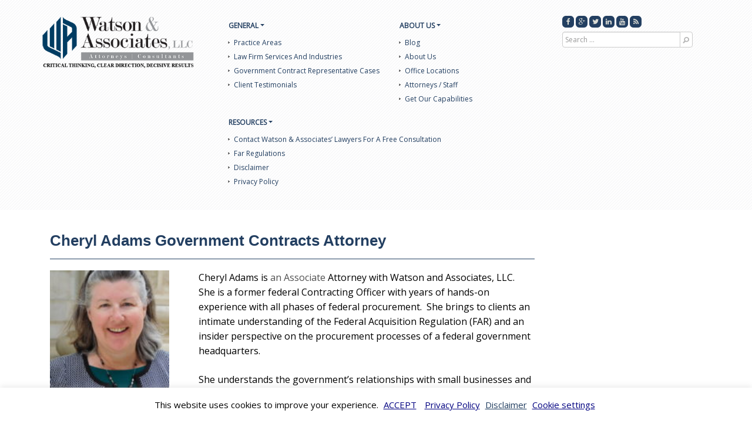

--- FILE ---
content_type: text/html; charset=UTF-8
request_url: https://theodorewatson.com/team-cheryl-adams/
body_size: 21416
content:
<!DOCTYPE html>
<!--[if lt IE 7]>  <html class="no-js lt-ie9 lt-ie8 lt-ie7" lang="en-US" prefix="og: https://ogp.me/ns#"> <![endif]-->
<!--[if IE 7]>     <html class="no-js lt-ie9 lt-ie8" lang="en-US" prefix="og: https://ogp.me/ns#"> <![endif]-->
<!--[if IE 8]>     <html class="no-js lt-ie9" lang="en-US" prefix="og: https://ogp.me/ns#"> <![endif]-->
<!--[if gt IE 8]><!--> 

<html lang="en-US" prefix="og: https://ogp.me/ns#" class="no-js no-svg">
<!-- Start of HubSpot Embed Code -->
<script type="text/javascript" id="hs-script-loader" async defer src="//js-na2.hs-scripts.com/244415843.js"></script>
<!-- End of HubSpot Embed Code -->	
<head>
	
	<meta charset="UTF-8">
	<meta name="viewport" content="width=device-width, initial-scale=1">
	<link rel="profile" href="http://gmpg.org/xfn/11">

    <title>Cheryl Adams | Government Contracts Compliance Attorney Denver CO</title>
    
    <link rel="shortcut icon" href="https://theodorewatson.com/wp-content/themes/watson/favicon.ico" type="image/vnd.microsoft.icon"/>
    <link rel="icon" href="https://theodorewatson.com/wp-content/themes/watson/favicon.ico" type="image/x-ico" />

    <!--wordpress head-->
    <style>
#wpadminbar #wp-admin-bar-wccp_free_top_button .ab-icon:before {
	content: "\f160";
	color: #02CA02;
	top: 3px;
}
#wpadminbar #wp-admin-bar-wccp_free_top_button .ab-icon {
	transform: rotate(45deg);
}
</style>
	<style>img:is([sizes="auto" i], [sizes^="auto," i]) { contain-intrinsic-size: 3000px 1500px }</style>
	
        <!-- Google Tag Manager -->
            <script>(function(w,d,s,l,i){w[l]=w[l]||[];w[l].push({'gtm.start':
            new Date().getTime(),event:'gtm.js'});var f=d.getElementsByTagName(s)[0],
            j=d.createElement(s),dl=l!='dataLayer'?'&l='+l:'';j.async=true;j.src=
            'https://www.googletagmanager.com/gtm.js?id='+i+dl;f.parentNode.insertBefore(j,f);
            })(window,document,'script','dataLayer','GTM-5FQ75BX');</script>
        <!-- End Google Tag Manager -->
<!-- Google Tag Manager for WordPress by gtm4wp.com -->
<script data-cfasync="false" data-pagespeed-no-defer>
	var gtm4wp_datalayer_name = "dataLayer";
	var dataLayer = dataLayer || [];
</script>
<!-- End Google Tag Manager for WordPress by gtm4wp.com -->
<!-- Search Engine Optimization by Rank Math PRO - https://rankmath.com/ -->
<title>Cheryl Adams | Government Contracts Compliance Attorney Denver CO</title>
<meta name="description" content="Cheryl Adams is a Federal Government Contracts Attorney Handling Contract Terminations for Convenience and Default, Cure Notices, Copliance and Contract Disputes Act Claims"/>
<meta name="robots" content="follow, index, max-snippet:-1, max-video-preview:-1, max-image-preview:large"/>
<link rel="canonical" href="https://theodorewatson.com/team-cheryl-adams/" />
<meta property="og:locale" content="en_US" />
<meta property="og:type" content="article" />
<meta property="og:title" content="Cheryl Adams | Government Contracts Compliance Attorney Denver CO" />
<meta property="og:description" content="Cheryl Adams is a Federal Government Contracts Attorney Handling Contract Terminations for Convenience and Default, Cure Notices, Copliance and Contract Disputes Act Claims" />
<meta property="og:url" content="https://theodorewatson.com/team-cheryl-adams/" />
<meta property="og:site_name" content="https://theodorewatson.com" />
<meta property="og:updated_time" content="2024-06-07T20:38:33+00:00" />
<meta property="og:image" content="https://theodorewatson.com/wp-content/uploads/2018/09/Cheryl-Adams-Government-Contracts-Attorney-e1538489727933.jpg" />
<meta property="og:image:secure_url" content="https://theodorewatson.com/wp-content/uploads/2018/09/Cheryl-Adams-Government-Contracts-Attorney-e1538489727933.jpg" />
<meta property="og:image:width" content="456" />
<meta property="og:image:height" content="608" />
<meta property="og:image:alt" content="federal contracting claims and Agency protest" />
<meta property="og:image:type" content="image/jpeg" />
<meta property="article:published_time" content="2019-06-07T17:30:32+00:00" />
<meta property="article:modified_time" content="2024-06-07T20:38:33+00:00" />
<meta name="twitter:card" content="summary_large_image" />
<meta name="twitter:title" content="Cheryl Adams | Government Contracts Compliance Attorney Denver CO" />
<meta name="twitter:description" content="Cheryl Adams is a Federal Government Contracts Attorney Handling Contract Terminations for Convenience and Default, Cure Notices, Copliance and Contract Disputes Act Claims" />
<meta name="twitter:image" content="https://theodorewatson.com/wp-content/uploads/2018/09/Cheryl-Adams-Government-Contracts-Attorney-e1538489727933.jpg" />
<meta name="twitter:label1" content="Time to read" />
<meta name="twitter:data1" content="1 minute" />
<script type="application/ld+json" class="rank-math-schema-pro">{"@context":"https://schema.org","@graph":[{"@type":["LegalService","Organization"],"@id":"https://theodorewatson.com/#organization","name":"https://theodorewatson.com","url":"https://theodorewatson.com","logo":{"@type":"ImageObject","@id":"https://theodorewatson.com/#logo","url":"https://theodorewatson.com/wp-content/uploads/2024/05/watsonassociateslogo-2-300x109-1.png","contentUrl":"https://theodorewatson.com/wp-content/uploads/2024/05/watsonassociateslogo-2-300x109-1.png","caption":"https://theodorewatson.com","inLanguage":"en-US","width":"300","height":"109"},"openingHours":["Monday,Tuesday,Wednesday,Thursday,Friday,Saturday,Sunday 09:00-17:00"],"image":{"@id":"https://theodorewatson.com/#logo"}},{"@type":"WebSite","@id":"https://theodorewatson.com/#website","url":"https://theodorewatson.com","name":"https://theodorewatson.com","publisher":{"@id":"https://theodorewatson.com/#organization"},"inLanguage":"en-US"},{"@type":"ImageObject","@id":"https://theodorewatson.com/wp-content/uploads/2018/09/Cheryl-Adams-Government-Contracts-Attorney-e1538489727933-150x150.jpg","url":"https://theodorewatson.com/wp-content/uploads/2018/09/Cheryl-Adams-Government-Contracts-Attorney-e1538489727933-150x150.jpg","width":"200","height":"200","inLanguage":"en-US"},{"@type":"BreadcrumbList","@id":"https://theodorewatson.com/team-cheryl-adams/#breadcrumb","itemListElement":[{"@type":"ListItem","position":"1","item":{"@id":"https://theodorewatson.com","name":"Home"}},{"@type":"ListItem","position":"2","item":{"@id":"https://theodorewatson.com/team-cheryl-adams/","name":"Cheryl Adams Government Contracts Attorney"}}]},{"@type":"WebPage","@id":"https://theodorewatson.com/team-cheryl-adams/#webpage","url":"https://theodorewatson.com/team-cheryl-adams/","name":"Cheryl Adams | Government Contracts Compliance Attorney Denver CO","datePublished":"2019-06-07T17:30:32+00:00","dateModified":"2024-06-07T20:38:33+00:00","isPartOf":{"@id":"https://theodorewatson.com/#website"},"primaryImageOfPage":{"@id":"https://theodorewatson.com/wp-content/uploads/2018/09/Cheryl-Adams-Government-Contracts-Attorney-e1538489727933-150x150.jpg"},"inLanguage":"en-US","breadcrumb":{"@id":"https://theodorewatson.com/team-cheryl-adams/#breadcrumb"}},{"@type":"Person","@id":"https://theodorewatson.com/author/watsonttheodorewatson-com/","name":"Theodore Watson","url":"https://theodorewatson.com/author/watsonttheodorewatson-com/","image":{"@type":"ImageObject","@id":"https://secure.gravatar.com/avatar/08266329d019d4375b97d50659082e23fb260a539fc0cfefafbe5e835e29bb8e?s=96&amp;d=mm&amp;r=g","url":"https://secure.gravatar.com/avatar/08266329d019d4375b97d50659082e23fb260a539fc0cfefafbe5e835e29bb8e?s=96&amp;d=mm&amp;r=g","caption":"Theodore Watson","inLanguage":"en-US"},"worksFor":{"@id":"https://theodorewatson.com/#organization"}},{"@type":"NewsArticle","headline":"Cheryl Adams | Government Contracts Compliance Attorney Denver CO","keywords":"govenment contracts attorney,cheryl adams","datePublished":"2019-06-07T17:30:32+00:00","dateModified":"2024-06-07T20:38:33+00:00","author":{"@id":"https://theodorewatson.com/author/watsonttheodorewatson-com/","name":"Theodore Watson"},"publisher":{"@id":"https://theodorewatson.com/#organization"},"description":"Cheryl Adams is a Federal Government Contracts Attorney Handling Contract Terminations for Convenience and Default, Cure Notices, Copliance and Contract Disputes Act Claims","copyrightYear":"2024","copyrightHolder":{"@id":"https://theodorewatson.com/#organization"},"name":"Cheryl Adams | Government Contracts Compliance Attorney Denver CO","@id":"https://theodorewatson.com/team-cheryl-adams/#richSnippet","isPartOf":{"@id":"https://theodorewatson.com/team-cheryl-adams/#webpage"},"image":{"@id":"https://theodorewatson.com/wp-content/uploads/2018/09/Cheryl-Adams-Government-Contracts-Attorney-e1538489727933-150x150.jpg"},"inLanguage":"en-US","mainEntityOfPage":{"@id":"https://theodorewatson.com/team-cheryl-adams/#webpage"}}]}</script>
<!-- /Rank Math WordPress SEO plugin -->

<link rel='dns-prefetch' href='//www.google.com' />
<link rel='dns-prefetch' href='//js-na2.hs-scripts.com' />
<link rel='dns-prefetch' href='//cdn.jsdelivr.net' />
<link rel='dns-prefetch' href='//fonts.googleapis.com' />
<link rel='dns-prefetch' href='//cdn.openshareweb.com' />
<link rel='dns-prefetch' href='//cdn.shareaholic.net' />
<link rel='dns-prefetch' href='//www.shareaholic.net' />
<link rel='dns-prefetch' href='//analytics.shareaholic.com' />
<link rel='dns-prefetch' href='//recs.shareaholic.com' />
<link rel='dns-prefetch' href='//partner.shareaholic.com' />
<link rel='dns-prefetch' href='//www.googletagmanager.com' />
<!-- Shareaholic - https://www.shareaholic.com -->
<link rel='preload' href='//cdn.shareaholic.net/assets/pub/shareaholic.js' as='script'/>
<script data-no-minify='1' data-cfasync='false'>
_SHR_SETTINGS = {"endpoints":{"local_recs_url":"https:\/\/theodorewatson.com\/wp-admin\/admin-ajax.php?action=shareaholic_permalink_related","ajax_url":"https:\/\/theodorewatson.com\/wp-admin\/admin-ajax.php","share_counts_url":"https:\/\/theodorewatson.com\/wp-admin\/admin-ajax.php?action=shareaholic_share_counts_api"},"site_id":"d5cf8add69bb3de08b6de4a26ffb43a3","url_components":{"year":"2019","monthnum":"06","day":"07","hour":"17","minute":"30","second":"32","post_id":"17311","postname":"team-cheryl-adams","category":"uncategorized"}};
</script>
<script data-no-minify='1' data-cfasync='false' src='//cdn.shareaholic.net/assets/pub/shareaholic.js' data-shr-siteid='d5cf8add69bb3de08b6de4a26ffb43a3' async ></script>

<!-- Shareaholic Content Tags -->
<meta name='shareaholic:site_name' content='Watson &amp; Associates LLC' />
<meta name='shareaholic:language' content='en-US' />
<meta name='shareaholic:url' content='https://theodorewatson.com/team-cheryl-adams/' />
<meta name='shareaholic:keywords' content='type:page' />
<meta name='shareaholic:article_published_time' content='2019-06-07T17:30:32+00:00' />
<meta name='shareaholic:article_modified_time' content='2024-06-07T20:38:33+00:00' />
<meta name='shareaholic:shareable_page' content='true' />
<meta name='shareaholic:article_author_name' content='Theodore Watson' />
<meta name='shareaholic:site_id' content='d5cf8add69bb3de08b6de4a26ffb43a3' />
<meta name='shareaholic:wp_version' content='9.7.13' />
<meta name='shareaholic:image' content='https://theodorewatson.com/wp-content/uploads/2018/09/Cheryl-Adams-Government-Contracts-Attorney-e1538489727933-150x150.jpg' />
<!-- Shareaholic Content Tags End -->
<script type="text/javascript">
/* <![CDATA[ */
window._wpemojiSettings = {"baseUrl":"https:\/\/s.w.org\/images\/core\/emoji\/16.0.1\/72x72\/","ext":".png","svgUrl":"https:\/\/s.w.org\/images\/core\/emoji\/16.0.1\/svg\/","svgExt":".svg","source":{"concatemoji":"https:\/\/theodorewatson.com\/wp-includes\/js\/wp-emoji-release.min.js?ver=6.8.3"}};
/*! This file is auto-generated */
!function(s,n){var o,i,e;function c(e){try{var t={supportTests:e,timestamp:(new Date).valueOf()};sessionStorage.setItem(o,JSON.stringify(t))}catch(e){}}function p(e,t,n){e.clearRect(0,0,e.canvas.width,e.canvas.height),e.fillText(t,0,0);var t=new Uint32Array(e.getImageData(0,0,e.canvas.width,e.canvas.height).data),a=(e.clearRect(0,0,e.canvas.width,e.canvas.height),e.fillText(n,0,0),new Uint32Array(e.getImageData(0,0,e.canvas.width,e.canvas.height).data));return t.every(function(e,t){return e===a[t]})}function u(e,t){e.clearRect(0,0,e.canvas.width,e.canvas.height),e.fillText(t,0,0);for(var n=e.getImageData(16,16,1,1),a=0;a<n.data.length;a++)if(0!==n.data[a])return!1;return!0}function f(e,t,n,a){switch(t){case"flag":return n(e,"\ud83c\udff3\ufe0f\u200d\u26a7\ufe0f","\ud83c\udff3\ufe0f\u200b\u26a7\ufe0f")?!1:!n(e,"\ud83c\udde8\ud83c\uddf6","\ud83c\udde8\u200b\ud83c\uddf6")&&!n(e,"\ud83c\udff4\udb40\udc67\udb40\udc62\udb40\udc65\udb40\udc6e\udb40\udc67\udb40\udc7f","\ud83c\udff4\u200b\udb40\udc67\u200b\udb40\udc62\u200b\udb40\udc65\u200b\udb40\udc6e\u200b\udb40\udc67\u200b\udb40\udc7f");case"emoji":return!a(e,"\ud83e\udedf")}return!1}function g(e,t,n,a){var r="undefined"!=typeof WorkerGlobalScope&&self instanceof WorkerGlobalScope?new OffscreenCanvas(300,150):s.createElement("canvas"),o=r.getContext("2d",{willReadFrequently:!0}),i=(o.textBaseline="top",o.font="600 32px Arial",{});return e.forEach(function(e){i[e]=t(o,e,n,a)}),i}function t(e){var t=s.createElement("script");t.src=e,t.defer=!0,s.head.appendChild(t)}"undefined"!=typeof Promise&&(o="wpEmojiSettingsSupports",i=["flag","emoji"],n.supports={everything:!0,everythingExceptFlag:!0},e=new Promise(function(e){s.addEventListener("DOMContentLoaded",e,{once:!0})}),new Promise(function(t){var n=function(){try{var e=JSON.parse(sessionStorage.getItem(o));if("object"==typeof e&&"number"==typeof e.timestamp&&(new Date).valueOf()<e.timestamp+604800&&"object"==typeof e.supportTests)return e.supportTests}catch(e){}return null}();if(!n){if("undefined"!=typeof Worker&&"undefined"!=typeof OffscreenCanvas&&"undefined"!=typeof URL&&URL.createObjectURL&&"undefined"!=typeof Blob)try{var e="postMessage("+g.toString()+"("+[JSON.stringify(i),f.toString(),p.toString(),u.toString()].join(",")+"));",a=new Blob([e],{type:"text/javascript"}),r=new Worker(URL.createObjectURL(a),{name:"wpTestEmojiSupports"});return void(r.onmessage=function(e){c(n=e.data),r.terminate(),t(n)})}catch(e){}c(n=g(i,f,p,u))}t(n)}).then(function(e){for(var t in e)n.supports[t]=e[t],n.supports.everything=n.supports.everything&&n.supports[t],"flag"!==t&&(n.supports.everythingExceptFlag=n.supports.everythingExceptFlag&&n.supports[t]);n.supports.everythingExceptFlag=n.supports.everythingExceptFlag&&!n.supports.flag,n.DOMReady=!1,n.readyCallback=function(){n.DOMReady=!0}}).then(function(){return e}).then(function(){var e;n.supports.everything||(n.readyCallback(),(e=n.source||{}).concatemoji?t(e.concatemoji):e.wpemoji&&e.twemoji&&(t(e.twemoji),t(e.wpemoji)))}))}((window,document),window._wpemojiSettings);
/* ]]> */
</script>
<link rel='stylesheet' id='jquery.bxslider-css' href='https://theodorewatson.com/wp-content/plugins/bxslider-integration/assets/css/bxslider-integration.min.css?ver=6.8.3' type='text/css' media='all' />
<style id='wp-emoji-styles-inline-css' type='text/css'>

	img.wp-smiley, img.emoji {
		display: inline !important;
		border: none !important;
		box-shadow: none !important;
		height: 1em !important;
		width: 1em !important;
		margin: 0 0.07em !important;
		vertical-align: -0.1em !important;
		background: none !important;
		padding: 0 !important;
	}
</style>
<link rel='stylesheet' id='wp-block-library-css' href='https://theodorewatson.com/wp-includes/css/dist/block-library/style.min.css?ver=6.8.3' type='text/css' media='all' />
<style id='classic-theme-styles-inline-css' type='text/css'>
/*! This file is auto-generated */
.wp-block-button__link{color:#fff;background-color:#32373c;border-radius:9999px;box-shadow:none;text-decoration:none;padding:calc(.667em + 2px) calc(1.333em + 2px);font-size:1.125em}.wp-block-file__button{background:#32373c;color:#fff;text-decoration:none}
</style>
<style id='presto-player-popup-trigger-style-inline-css' type='text/css'>
:where(.wp-block-presto-player-popup-trigger) {
  /* reduce specificity */
  display: grid;
  gap: 1rem;
  cursor: pointer;
}

/* Play icon overlay for popup image trigger variation */
:where(.presto-popup-image-trigger) {
  position: relative;
  cursor: pointer;
}

:where(.presto-popup-image-trigger)::before {
  content: "";
  position: absolute;
  top: 50%;
  left: 50%;
  transform: translate(-50%, -50%);
  width: 48px;
  height: 48px;
  background-image: url("/wp-content/plugins/presto-player/src/admin/blocks/blocks/popup-trigger/../../../../../img/play-button.svg");
  background-size: contain;
  background-repeat: no-repeat;
  background-position: center;
  z-index: 10;
  pointer-events: none;
}

:where(.presto-popup-image-trigger img) {
  display: block;
  width: 100%;
  height: auto;
  filter: brightness(0.5);
}
</style>
<style id='presto-player-popup-media-style-inline-css' type='text/css'>
.wp-block-presto-player-popup.is-selected .wp-block-presto-player-popup-media {
  display: initial;
}

.wp-block-presto-player-popup.has-child-selected .wp-block-presto-player-popup-media {
  display: initial;
}

.presto-popup__overlay {
  position: fixed;
  top: 0;
  left: 0;
  z-index: 100000;
  overflow: hidden;
  width: 100%;
  height: 100vh;
  box-sizing: border-box;
  padding: 0 5%;
  visibility: hidden;
  opacity: 0;
  display: flex;
  align-items: center;
  justify-content: center;
  transition:
    opacity 0.2s ease,
    visibility 0.2s ease;

  --presto-popup-media-width: 1280px;
  --presto-popup-background-color: rgba(0, 0, 0, 0.917);
}

.presto-popup--active {
  visibility: visible;
  opacity: 1;
}

.presto-popup--active .presto-popup__content {
  transform: scale(1);
}

.presto-popup__content {
  position: relative;
  z-index: 9999999999;
  width: 100%;
  max-width: var(--presto-popup-media-width);
  transform: scale(0.9);
  transition: transform 0.2s ease;
}

.presto-popup__close-button {
  position: absolute;
  top: calc(env(safe-area-inset-top) + 16px);
  right: calc(env(safe-area-inset-right) + 16px);
  padding: 0;
  cursor: pointer;
  z-index: 5000000;
  min-width: 24px;
  min-height: 24px;
  width: 24px;
  height: 24px;
  display: flex;
  align-items: center;
  justify-content: center;
  border: none;
  background: none;
  box-shadow: none;
  transition: opacity 0.2s ease;
}

.presto-popup__close-button:hover,
.presto-popup__close-button:focus {
  opacity: 0.8;
  background: none;
  border: none;
}

.presto-popup__close-button:not(:hover):not(:active):not(.has-background) {
  background: none;
  border: none;
}

.presto-popup__close-button svg {
  width: 24px;
  height: 24px;
  fill: white;
}

.presto-popup__scrim {
  width: 100%;
  height: 100%;
  position: absolute;
  z-index: 2000000;
  background-color: var(--presto-popup-background-color, rgb(255, 255, 255));
}

.presto-popup__speak {
  position: absolute;
  width: 1px;
  height: 1px;
  padding: 0;
  margin: -1px;
  overflow: hidden;
  clip: rect(0, 0, 0, 0);
  white-space: nowrap;
  border: 0;
}
</style>
<style id='global-styles-inline-css' type='text/css'>
:root{--wp--preset--aspect-ratio--square: 1;--wp--preset--aspect-ratio--4-3: 4/3;--wp--preset--aspect-ratio--3-4: 3/4;--wp--preset--aspect-ratio--3-2: 3/2;--wp--preset--aspect-ratio--2-3: 2/3;--wp--preset--aspect-ratio--16-9: 16/9;--wp--preset--aspect-ratio--9-16: 9/16;--wp--preset--color--black: #000000;--wp--preset--color--cyan-bluish-gray: #abb8c3;--wp--preset--color--white: #ffffff;--wp--preset--color--pale-pink: #f78da7;--wp--preset--color--vivid-red: #cf2e2e;--wp--preset--color--luminous-vivid-orange: #ff6900;--wp--preset--color--luminous-vivid-amber: #fcb900;--wp--preset--color--light-green-cyan: #7bdcb5;--wp--preset--color--vivid-green-cyan: #00d084;--wp--preset--color--pale-cyan-blue: #8ed1fc;--wp--preset--color--vivid-cyan-blue: #0693e3;--wp--preset--color--vivid-purple: #9b51e0;--wp--preset--gradient--vivid-cyan-blue-to-vivid-purple: linear-gradient(135deg,rgba(6,147,227,1) 0%,rgb(155,81,224) 100%);--wp--preset--gradient--light-green-cyan-to-vivid-green-cyan: linear-gradient(135deg,rgb(122,220,180) 0%,rgb(0,208,130) 100%);--wp--preset--gradient--luminous-vivid-amber-to-luminous-vivid-orange: linear-gradient(135deg,rgba(252,185,0,1) 0%,rgba(255,105,0,1) 100%);--wp--preset--gradient--luminous-vivid-orange-to-vivid-red: linear-gradient(135deg,rgba(255,105,0,1) 0%,rgb(207,46,46) 100%);--wp--preset--gradient--very-light-gray-to-cyan-bluish-gray: linear-gradient(135deg,rgb(238,238,238) 0%,rgb(169,184,195) 100%);--wp--preset--gradient--cool-to-warm-spectrum: linear-gradient(135deg,rgb(74,234,220) 0%,rgb(151,120,209) 20%,rgb(207,42,186) 40%,rgb(238,44,130) 60%,rgb(251,105,98) 80%,rgb(254,248,76) 100%);--wp--preset--gradient--blush-light-purple: linear-gradient(135deg,rgb(255,206,236) 0%,rgb(152,150,240) 100%);--wp--preset--gradient--blush-bordeaux: linear-gradient(135deg,rgb(254,205,165) 0%,rgb(254,45,45) 50%,rgb(107,0,62) 100%);--wp--preset--gradient--luminous-dusk: linear-gradient(135deg,rgb(255,203,112) 0%,rgb(199,81,192) 50%,rgb(65,88,208) 100%);--wp--preset--gradient--pale-ocean: linear-gradient(135deg,rgb(255,245,203) 0%,rgb(182,227,212) 50%,rgb(51,167,181) 100%);--wp--preset--gradient--electric-grass: linear-gradient(135deg,rgb(202,248,128) 0%,rgb(113,206,126) 100%);--wp--preset--gradient--midnight: linear-gradient(135deg,rgb(2,3,129) 0%,rgb(40,116,252) 100%);--wp--preset--font-size--small: 13px;--wp--preset--font-size--medium: 20px;--wp--preset--font-size--large: 36px;--wp--preset--font-size--x-large: 42px;--wp--preset--spacing--20: 0.44rem;--wp--preset--spacing--30: 0.67rem;--wp--preset--spacing--40: 1rem;--wp--preset--spacing--50: 1.5rem;--wp--preset--spacing--60: 2.25rem;--wp--preset--spacing--70: 3.38rem;--wp--preset--spacing--80: 5.06rem;--wp--preset--shadow--natural: 6px 6px 9px rgba(0, 0, 0, 0.2);--wp--preset--shadow--deep: 12px 12px 50px rgba(0, 0, 0, 0.4);--wp--preset--shadow--sharp: 6px 6px 0px rgba(0, 0, 0, 0.2);--wp--preset--shadow--outlined: 6px 6px 0px -3px rgba(255, 255, 255, 1), 6px 6px rgba(0, 0, 0, 1);--wp--preset--shadow--crisp: 6px 6px 0px rgba(0, 0, 0, 1);}:root :where(.is-layout-flow) > :first-child{margin-block-start: 0;}:root :where(.is-layout-flow) > :last-child{margin-block-end: 0;}:root :where(.is-layout-flow) > *{margin-block-start: 24px;margin-block-end: 0;}:root :where(.is-layout-constrained) > :first-child{margin-block-start: 0;}:root :where(.is-layout-constrained) > :last-child{margin-block-end: 0;}:root :where(.is-layout-constrained) > *{margin-block-start: 24px;margin-block-end: 0;}:root :where(.is-layout-flex){gap: 24px;}:root :where(.is-layout-grid){gap: 24px;}body .is-layout-flex{display: flex;}.is-layout-flex{flex-wrap: wrap;align-items: center;}.is-layout-flex > :is(*, div){margin: 0;}body .is-layout-grid{display: grid;}.is-layout-grid > :is(*, div){margin: 0;}.has-black-color{color: var(--wp--preset--color--black) !important;}.has-cyan-bluish-gray-color{color: var(--wp--preset--color--cyan-bluish-gray) !important;}.has-white-color{color: var(--wp--preset--color--white) !important;}.has-pale-pink-color{color: var(--wp--preset--color--pale-pink) !important;}.has-vivid-red-color{color: var(--wp--preset--color--vivid-red) !important;}.has-luminous-vivid-orange-color{color: var(--wp--preset--color--luminous-vivid-orange) !important;}.has-luminous-vivid-amber-color{color: var(--wp--preset--color--luminous-vivid-amber) !important;}.has-light-green-cyan-color{color: var(--wp--preset--color--light-green-cyan) !important;}.has-vivid-green-cyan-color{color: var(--wp--preset--color--vivid-green-cyan) !important;}.has-pale-cyan-blue-color{color: var(--wp--preset--color--pale-cyan-blue) !important;}.has-vivid-cyan-blue-color{color: var(--wp--preset--color--vivid-cyan-blue) !important;}.has-vivid-purple-color{color: var(--wp--preset--color--vivid-purple) !important;}.has-black-background-color{background-color: var(--wp--preset--color--black) !important;}.has-cyan-bluish-gray-background-color{background-color: var(--wp--preset--color--cyan-bluish-gray) !important;}.has-white-background-color{background-color: var(--wp--preset--color--white) !important;}.has-pale-pink-background-color{background-color: var(--wp--preset--color--pale-pink) !important;}.has-vivid-red-background-color{background-color: var(--wp--preset--color--vivid-red) !important;}.has-luminous-vivid-orange-background-color{background-color: var(--wp--preset--color--luminous-vivid-orange) !important;}.has-luminous-vivid-amber-background-color{background-color: var(--wp--preset--color--luminous-vivid-amber) !important;}.has-light-green-cyan-background-color{background-color: var(--wp--preset--color--light-green-cyan) !important;}.has-vivid-green-cyan-background-color{background-color: var(--wp--preset--color--vivid-green-cyan) !important;}.has-pale-cyan-blue-background-color{background-color: var(--wp--preset--color--pale-cyan-blue) !important;}.has-vivid-cyan-blue-background-color{background-color: var(--wp--preset--color--vivid-cyan-blue) !important;}.has-vivid-purple-background-color{background-color: var(--wp--preset--color--vivid-purple) !important;}.has-black-border-color{border-color: var(--wp--preset--color--black) !important;}.has-cyan-bluish-gray-border-color{border-color: var(--wp--preset--color--cyan-bluish-gray) !important;}.has-white-border-color{border-color: var(--wp--preset--color--white) !important;}.has-pale-pink-border-color{border-color: var(--wp--preset--color--pale-pink) !important;}.has-vivid-red-border-color{border-color: var(--wp--preset--color--vivid-red) !important;}.has-luminous-vivid-orange-border-color{border-color: var(--wp--preset--color--luminous-vivid-orange) !important;}.has-luminous-vivid-amber-border-color{border-color: var(--wp--preset--color--luminous-vivid-amber) !important;}.has-light-green-cyan-border-color{border-color: var(--wp--preset--color--light-green-cyan) !important;}.has-vivid-green-cyan-border-color{border-color: var(--wp--preset--color--vivid-green-cyan) !important;}.has-pale-cyan-blue-border-color{border-color: var(--wp--preset--color--pale-cyan-blue) !important;}.has-vivid-cyan-blue-border-color{border-color: var(--wp--preset--color--vivid-cyan-blue) !important;}.has-vivid-purple-border-color{border-color: var(--wp--preset--color--vivid-purple) !important;}.has-vivid-cyan-blue-to-vivid-purple-gradient-background{background: var(--wp--preset--gradient--vivid-cyan-blue-to-vivid-purple) !important;}.has-light-green-cyan-to-vivid-green-cyan-gradient-background{background: var(--wp--preset--gradient--light-green-cyan-to-vivid-green-cyan) !important;}.has-luminous-vivid-amber-to-luminous-vivid-orange-gradient-background{background: var(--wp--preset--gradient--luminous-vivid-amber-to-luminous-vivid-orange) !important;}.has-luminous-vivid-orange-to-vivid-red-gradient-background{background: var(--wp--preset--gradient--luminous-vivid-orange-to-vivid-red) !important;}.has-very-light-gray-to-cyan-bluish-gray-gradient-background{background: var(--wp--preset--gradient--very-light-gray-to-cyan-bluish-gray) !important;}.has-cool-to-warm-spectrum-gradient-background{background: var(--wp--preset--gradient--cool-to-warm-spectrum) !important;}.has-blush-light-purple-gradient-background{background: var(--wp--preset--gradient--blush-light-purple) !important;}.has-blush-bordeaux-gradient-background{background: var(--wp--preset--gradient--blush-bordeaux) !important;}.has-luminous-dusk-gradient-background{background: var(--wp--preset--gradient--luminous-dusk) !important;}.has-pale-ocean-gradient-background{background: var(--wp--preset--gradient--pale-ocean) !important;}.has-electric-grass-gradient-background{background: var(--wp--preset--gradient--electric-grass) !important;}.has-midnight-gradient-background{background: var(--wp--preset--gradient--midnight) !important;}.has-small-font-size{font-size: var(--wp--preset--font-size--small) !important;}.has-medium-font-size{font-size: var(--wp--preset--font-size--medium) !important;}.has-large-font-size{font-size: var(--wp--preset--font-size--large) !important;}.has-x-large-font-size{font-size: var(--wp--preset--font-size--x-large) !important;}
:root :where(.wp-block-pullquote){font-size: 1.5em;line-height: 1.6;}
</style>
<link rel='stylesheet' id='cookie-law-info-css' href='https://theodorewatson.com/wp-content/plugins/cookie-law-info/legacy/public/css/cookie-law-info-public.css?ver=3.3.9.1' type='text/css' media='all' />
<link rel='stylesheet' id='cookie-law-info-gdpr-css' href='https://theodorewatson.com/wp-content/plugins/cookie-law-info/legacy/public/css/cookie-law-info-gdpr.css?ver=3.3.9.1' type='text/css' media='all' />
<link rel='stylesheet' id='eic_public-css' href='https://theodorewatson.com/wp-content/plugins/easy-image-collage/css/public.css?ver=1.13.6' type='text/css' media='screen' />
<link rel='stylesheet' id='font-awesome-css' href='https://theodorewatson.com/wp-content/plugins/elementor/assets/lib/font-awesome/css/font-awesome.min.css?ver=4.7.0' type='text/css' media='all' />
<link rel='stylesheet' id='lcb-css-movement-css' href='https://theodorewatson.com/wp-content/plugins/lead-call-buttons/css/movement.css?ver=6.8.3' type='text/css' media='all' />
<link rel='stylesheet' id='lcb-css-main-css' href='https://theodorewatson.com/wp-content/plugins/lead-call-buttons/css/plugin-main.css?ver=6.8.3' type='text/css' media='all' />
<link rel='stylesheet' id='layout-one-css' href='https://theodorewatson.com/wp-content/plugins/maia-consulting-core/includes/frontend/features/rooms/layouts/assets/css/layout-one.css?ver=6.8.3' type='text/css' media='all' />
<link rel='stylesheet' id='layout-two-css' href='https://theodorewatson.com/wp-content/plugins/maia-consulting-core/includes/frontend/features/rooms/layouts/assets/css/layout-two.css?ver=6.8.3' type='text/css' media='all' />
<link rel='stylesheet' id='super-rss-reader-css' href='https://theodorewatson.com/wp-content/plugins/super-rss-reader/public/css/style.min.css?ver=5.4' type='text/css' media='all' />
<link rel='stylesheet' id='c37-lpx-front-styles-css' href='https://theodorewatson.com/wp-content/plugins/wp-lead-plus-free-squeeze-pages-creator/css/front-styles.min.css?ver=6.8.3' type='text/css' media='all' />
<link rel='stylesheet' id='wp-components-css' href='https://theodorewatson.com/wp-includes/css/dist/components/style.min.css?ver=6.8.3' type='text/css' media='all' />
<link rel='stylesheet' id='godaddy-styles-css' href='https://theodorewatson.com/wp-content/mu-plugins/vendor/wpex/godaddy-launch/includes/Dependencies/GoDaddy/Styles/build/latest.css?ver=2.0.2' type='text/css' media='all' />
<link rel='stylesheet' id='envision-bootstrap-style-css' href='https://theodorewatson.com/wp-content/themes/watson/library/css/core.css?ver=1.0' type='text/css' media='all' />
<link rel='stylesheet' id='lf-css_style-css' href='https://theodorewatson.com/?lf-css=1&#038;ver=1.0.4' type='text/css' media='all' />
<link rel='stylesheet' id='ekit-widget-styles-css' href='https://theodorewatson.com/wp-content/plugins/elementskit-lite/widgets/init/assets/css/widget-styles.css?ver=3.7.8' type='text/css' media='all' />
<link rel='stylesheet' id='ekit-responsive-css' href='https://theodorewatson.com/wp-content/plugins/elementskit-lite/widgets/init/assets/css/responsive.css?ver=3.7.8' type='text/css' media='all' />
<link rel='stylesheet' id='__EPYT__style-css' href='https://theodorewatson.com/wp-content/plugins/youtube-embed-plus/styles/ytprefs.min.css?ver=14.2.4' type='text/css' media='all' />
<style id='__EPYT__style-inline-css' type='text/css'>

                .epyt-gallery-thumb {
                        width: 33.333%;
                }
                
</style>
<link rel='stylesheet' id='wpb-google-fonts-css' href='https://fonts.googleapis.com/css?family=Open+Sans&#038;ver=6.8.3' type='text/css' media='all' />
<link rel='stylesheet' id='ds-google-fonts-css' href='https://fonts.googleapis.com/css?family=Droid+Sans%3A400%2C700&#038;ver=6.8.3' type='text/css' media='all' />
<link rel='stylesheet' id='nhh-google-fonts-css' href='https://fonts.googleapis.com/css?family=Passion+One%3A400%2C700&#038;ver=6.8.3' type='text/css' media='all' />
<script type="text/javascript" src="https://theodorewatson.com/wp-includes/js/jquery/jquery.min.js?ver=3.7.1" id="jquery-core-js"></script>
<script type="text/javascript" src="https://theodorewatson.com/wp-includes/js/jquery/jquery-migrate.min.js?ver=3.4.1" id="jquery-migrate-js"></script>
<script type="text/javascript" src="https://theodorewatson.com/wp-content/plugins/bxslider-integration/assets/js/bxslider-integration.min.js?ver=6.8.3" id="jquery.bxslider-js"></script>
<script type="text/javascript" src="https://theodorewatson.com/wp-content/plugins/lead-call-buttons/js/movement.js?ver=6.8.3" id="lead_call_button_movement_script-js"></script>
<script type="text/javascript" src="https://theodorewatson.com/wp-content/plugins/lead-call-buttons/js/script.js?ver=6.8.3" id="lead_call_button_script-js"></script>
<script type="text/javascript" id="cookie-law-info-js-extra">
/* <![CDATA[ */
var Cli_Data = {"nn_cookie_ids":[],"cookielist":[],"non_necessary_cookies":[],"ccpaEnabled":"","ccpaRegionBased":"","ccpaBarEnabled":"","strictlyEnabled":["necessary","obligatoire"],"ccpaType":"gdpr","js_blocking":"","custom_integration":"","triggerDomRefresh":"","secure_cookies":""};
var cli_cookiebar_settings = {"animate_speed_hide":"500","animate_speed_show":"500","background":"#FFF","border":"#b1a6a6c2","border_on":"","button_1_button_colour":"#000","button_1_button_hover":"#000000","button_1_link_colour":"#000080","button_1_as_button":"","button_1_new_win":"","button_2_button_colour":"#333","button_2_button_hover":"#292929","button_2_link_colour":"#000080","button_2_as_button":"","button_2_hidebar":"","button_3_button_colour":"#000","button_3_button_hover":"#000000","button_3_link_colour":"#000080","button_3_as_button":"1","button_3_new_win":"","button_4_button_colour":"#000","button_4_button_hover":"#000000","button_4_link_colour":"#000080","button_4_as_button":"","button_7_button_colour":"#61a229","button_7_button_hover":"#4e8221","button_7_link_colour":"#fff","button_7_as_button":"1","button_7_new_win":"","font_family":"inherit","header_fix":"","notify_animate_hide":"1","notify_animate_show":"","notify_div_id":"#cookie-law-info-bar","notify_position_horizontal":"right","notify_position_vertical":"bottom","scroll_close":"","scroll_close_reload":"","accept_close_reload":"","reject_close_reload":"","showagain_tab":"1","showagain_background":"#fff","showagain_border":"#000","showagain_div_id":"#cookie-law-info-again","showagain_x_position":"100px","text":"#000","show_once_yn":"","show_once":"10000","logging_on":"","as_popup":"","popup_overlay":"1","bar_heading_text":"","cookie_bar_as":"banner","popup_showagain_position":"bottom-right","widget_position":"left"};
var log_object = {"ajax_url":"https:\/\/theodorewatson.com\/wp-admin\/admin-ajax.php"};
/* ]]> */
</script>
<script type="text/javascript" src="https://theodorewatson.com/wp-content/plugins/cookie-law-info/legacy/public/js/cookie-law-info-public.js?ver=3.3.9.1" id="cookie-law-info-js"></script>
<script type="text/javascript" src="https://theodorewatson.com/wp-content/plugins/super-rss-reader/public/js/jquery.easy-ticker.min.js?ver=5.4" id="jquery-easy-ticker-js"></script>
<script type="text/javascript" src="https://theodorewatson.com/wp-content/plugins/super-rss-reader/public/js/script.min.js?ver=5.4" id="super-rss-reader-js"></script>
<script type="text/javascript" src="https://theodorewatson.com/wp-includes/js/underscore.min.js?ver=1.13.7" id="underscore-js"></script>
<script type="text/javascript" src="https://theodorewatson.com/wp-includes/js/backbone.min.js?ver=1.6.0" id="backbone-js"></script>
<script type="text/javascript" src="https://theodorewatson.com/wp-includes/js/jquery/ui/core.min.js?ver=1.13.3" id="jquery-ui-core-js"></script>
<script type="text/javascript" src="https://theodorewatson.com/wp-includes/js/jquery/ui/datepicker.min.js?ver=1.13.3" id="jquery-ui-datepicker-js"></script>
<script type="text/javascript" id="jquery-ui-datepicker-js-after">
/* <![CDATA[ */
jQuery(function(jQuery){jQuery.datepicker.setDefaults({"closeText":"Close","currentText":"Today","monthNames":["January","February","March","April","May","June","July","August","September","October","November","December"],"monthNamesShort":["Jan","Feb","Mar","Apr","May","Jun","Jul","Aug","Sep","Oct","Nov","Dec"],"nextText":"Next","prevText":"Previous","dayNames":["Sunday","Monday","Tuesday","Wednesday","Thursday","Friday","Saturday"],"dayNamesShort":["Sun","Mon","Tue","Wed","Thu","Fri","Sat"],"dayNamesMin":["S","M","T","W","T","F","S"],"dateFormat":"MM d, yy","firstDay":1,"isRTL":false});});
/* ]]> */
</script>
<script type="text/javascript" src="https://theodorewatson.com/wp-content/plugins/wp-lead-plus-free-squeeze-pages-creator/js/frontend.min.js?ver=6.8.3" id="c37-lpx-front-script-js"></script>
<script type="text/javascript" src="https://theodorewatson.com/wp-content/themes/watson/library/js/vendor/bootstrap.min.js?ver=6.8.3" id="bootstrap-script-js"></script>
<script type="text/javascript" src="https://theodorewatson.com/wp-content/themes/watson/library/js/theme-script.js?ver=6.8.3" id="theme-script-js"></script>
<script type="text/javascript" id="__ytprefs__-js-extra">
/* <![CDATA[ */
var _EPYT_ = {"ajaxurl":"https:\/\/theodorewatson.com\/wp-admin\/admin-ajax.php","security":"f2dcd6c69b","gallery_scrolloffset":"20","eppathtoscripts":"https:\/\/theodorewatson.com\/wp-content\/plugins\/youtube-embed-plus\/scripts\/","eppath":"https:\/\/theodorewatson.com\/wp-content\/plugins\/youtube-embed-plus\/","epresponsiveselector":"[\"iframe.__youtube_prefs__\",\"iframe[src*='youtube.com']\",\"iframe[src*='youtube-nocookie.com']\",\"iframe[data-ep-src*='youtube.com']\",\"iframe[data-ep-src*='youtube-nocookie.com']\",\"iframe[data-ep-gallerysrc*='youtube.com']\"]","epdovol":"1","version":"14.2.4","evselector":"iframe.__youtube_prefs__[src], iframe[src*=\"youtube.com\/embed\/\"], iframe[src*=\"youtube-nocookie.com\/embed\/\"]","ajax_compat":"","maxres_facade":"eager","ytapi_load":"light","pause_others":"","stopMobileBuffer":"1","facade_mode":"","not_live_on_channel":""};
/* ]]> */
</script>
<script type="text/javascript" src="https://theodorewatson.com/wp-content/plugins/youtube-embed-plus/scripts/ytprefs.min.js?ver=14.2.4" id="__ytprefs__-js"></script>
<script></script><link rel="https://api.w.org/" href="https://theodorewatson.com/wp-json/" /><link rel="alternate" title="JSON" type="application/json" href="https://theodorewatson.com/wp-json/wp/v2/pages/17311" /><link rel='shortlink' href='https://theodorewatson.com/?p=17311' />
<link rel="alternate" title="oEmbed (JSON)" type="application/json+oembed" href="https://theodorewatson.com/wp-json/oembed/1.0/embed?url=https%3A%2F%2Ftheodorewatson.com%2Fteam-cheryl-adams%2F" />
<link rel="alternate" title="oEmbed (XML)" type="text/xml+oembed" href="https://theodorewatson.com/wp-json/oembed/1.0/embed?url=https%3A%2F%2Ftheodorewatson.com%2Fteam-cheryl-adams%2F&#038;format=xml" />
<style type="text/css">.eic-image .eic-image-caption {bottom: 0;left: 0;right: 0;text-align: left;font-size: 12px;color: rgba(255,255,255,1);background-color: rgba(0,0,0,0.7);}</style><meta name="generator" content="Site Kit by Google 1.170.0" />			<style type="text/css">
							</style>		
					<!-- DO NOT COPY THIS SNIPPET! Start of Page Analytics Tracking for HubSpot WordPress plugin v11.3.37-->
			<script class="hsq-set-content-id" data-content-id="standard-page">
				var _hsq = _hsq || [];
				_hsq.push(["setContentType", "standard-page"]);
			</script>
			<!-- DO NOT COPY THIS SNIPPET! End of Page Analytics Tracking for HubSpot WordPress plugin -->
			

<!-- This site is optimized with the Schema plugin v1.7.9.6 - https://schema.press -->
<script type="application/ld+json">{"@context":"https:\/\/schema.org\/","@type":"Article","mainEntityOfPage":{"@type":"WebPage","@id":"https:\/\/theodorewatson.com\/team-cheryl-adams\/"},"url":"https:\/\/theodorewatson.com\/team-cheryl-adams\/","headline":"Cheryl Adams Government Contracts Attorney","datePublished":"2019-06-07T17:30:32+00:00","dateModified":"2024-06-07T20:38:33+00:00","publisher":{"@type":"Organization","@id":"https:\/\/theodorewatson.com\/#organization","name":"Watson &amp; Associates LLC","logo":{"@type":"ImageObject","url":"https:\/\/theodorewatson.com\/wp-content\/uploads\/2014\/07\/watsonassociateslogo-copy.png","width":600,"height":60}},"image":{"@type":"ImageObject","url":"https:\/\/theodorewatson.com\/wp-content\/uploads\/2018\/09\/Cheryl-Adams-Government-Contracts-Attorney-e1538489727933-150x150.jpg","width":696,"height":"203"},"description":"Cheryl Adams is an Associate Attorney with Watson and Associates, LLC.  She is a former federal Contracting Officer with years of hands-on experience with all phases of federal procurement.  She brings to clients an intimate understanding of the Federal Acquisition Regulation (FAR) and an insider perspective on the procurement processes","author":{"@type":"Person","name":"Theodore Watson","url":"https:\/\/theodorewatson.com\/author\/watsonttheodorewatson-com\/","image":{"@type":"ImageObject","url":"https:\/\/secure.gravatar.com\/avatar\/08266329d019d4375b97d50659082e23fb260a539fc0cfefafbe5e835e29bb8e?s=96&d=mm&r=g","height":96,"width":96}}}</script>

<script type="text/javascript">
           var ajaxurl = ajaxurl || "https://theodorewatson.com/wp-admin/admin-ajax.php";
         </script><meta name="description" content="Cheryl Adams is a Federal Government Contracts Attorney Handling ContractsTerminations for Convenience and Default, Cure Notices, Federal Contract Disputes &amp; Claims Denver CO Law Office.">

<!-- Google Tag Manager for WordPress by gtm4wp.com -->
<!-- GTM Container placement set to automatic -->
<script data-cfasync="false" data-pagespeed-no-defer type="text/javascript">
	var dataLayer_content = {"pagePostType":"page","pagePostType2":"single-page","pagePostAuthor":"Theodore Watson"};
	dataLayer.push( dataLayer_content );
</script>
<script data-cfasync="false" data-pagespeed-no-defer type="text/javascript">
(function(w,d,s,l,i){w[l]=w[l]||[];w[l].push({'gtm.start':
new Date().getTime(),event:'gtm.js'});var f=d.getElementsByTagName(s)[0],
j=d.createElement(s),dl=l!='dataLayer'?'&l='+l:'';j.async=true;j.src=
'//www.googletagmanager.com/gtm.js?id='+i+dl;f.parentNode.insertBefore(j,f);
})(window,document,'script','dataLayer','GTM-NP8JQBDD');
</script>
<!-- End Google Tag Manager for WordPress by gtm4wp.com --><meta name="generator" content="Elementor 3.34.0; features: e_font_icon_svg, additional_custom_breakpoints; settings: css_print_method-external, google_font-enabled, font_display-auto">
			<style>
				.e-con.e-parent:nth-of-type(n+4):not(.e-lazyloaded):not(.e-no-lazyload),
				.e-con.e-parent:nth-of-type(n+4):not(.e-lazyloaded):not(.e-no-lazyload) * {
					background-image: none !important;
				}
				@media screen and (max-height: 1024px) {
					.e-con.e-parent:nth-of-type(n+3):not(.e-lazyloaded):not(.e-no-lazyload),
					.e-con.e-parent:nth-of-type(n+3):not(.e-lazyloaded):not(.e-no-lazyload) * {
						background-image: none !important;
					}
				}
				@media screen and (max-height: 640px) {
					.e-con.e-parent:nth-of-type(n+2):not(.e-lazyloaded):not(.e-no-lazyload),
					.e-con.e-parent:nth-of-type(n+2):not(.e-lazyloaded):not(.e-no-lazyload) * {
						background-image: none !important;
					}
				}
			</style>
			<meta name="generator" content="Powered by WPBakery Page Builder - drag and drop page builder for WordPress."/>
		<style type="text/css" id="wp-custom-css">
			body {
    color: #505050;
    font-family: open sans,sans-serif;
    font-weight: 400;
    font-size: 16px;
    line-height: 1.6em;
    -moz-osx-font-smoothing: grayscale;
}

#footer{
	padding-top:20px;
}

#footer-lower {
    color: #505050;
    font-family: open sans,sans-serif;
    font-weight: 400;
    font-size: 14px;
    line-height: 1.8em;
    -moz-osx-font-smoothing: grayscale;
}

.tshowcase-vcard {
    display: none!important;
}

.inbound-row {
    margin-left: -10px;
    margin-right: -10px;
    margin-top: 20px;
    margin-bottom: 20px;
}

/* Custom Style for Employment Application and Retainer Form */
#gform_wrapper_21 h3.gsection_title, #gform_wrapper_22 h3.gsection_title {
    font-size: 20px;
}
#gform_wrapper_21 .gfield--type-section, #gform_wrapper_22 .gform-body, #gform_confirmation_wrapper_22 {
    margin: 30px 0 15px 0;
}
#gform_wrapper_21 h2.gform_title, #gform_wrapper_22 h2.gform_title  {
    font-size: 26px;
    margin: 38px 0 19px;
	  padding-bottom: 16.5px;
    border-bottom: solid 1px #233f61;
}
p.gform_required_legend {
    display: none;
}
input#gform_submit_button_26 {
    background: #003C62;
    padding: 15px 20px 15px 20px;
    color: white;
    border-radius: 5px;
    width: 100%;
    border: none;
    font-size: 20px;
    text-transform: uppercase;
}
input#gform_submit_button_27 {
    background: #003C62;
    padding: 15px 20px 15px 20px;
    color: white;
    border-radius: 5px;
    width: 100%;
    border: none;
    font-size: 20px;
    text-transform: uppercase;
}
input#gform_submit_button_28 {
     background: #003C62;
    padding: 15px 20px 15px 20px;
    color: white;
    border-radius: 5px;
    width: 100%;
    border: none;
    font-size: 20px;
    text-transform: uppercase;
}
input#gform_submit_button_29 {
     background: #003C62;
    padding: 15px 20px 15px 20px;
    color: white;
    border-radius: 5px;
    width: 100%;
    border: none;
    font-size: 20px;
    text-transform: uppercase;
}
input#gform_submit_button_30 {
     background: #003C62;
    padding: 15px 20px 15px 20px;
    color: white;
    border-radius: 5px;
    width: 100%;
    border: none;
    font-size: 20px;
    text-transform: uppercase;
}
input#gform_submit_button_31 {
    background: #003C62;
    padding: 15px 20px 15px 20px;
    color: white;
    border-radius: 5px;
    width: 100%;
    border: none;
    font-size: 20px;
    text-transform: uppercase;
}
input#gform_submit_button_32 {
    background: #003C62;
    padding: 15px 20px 15px 20px;
    color: white;
    border-radius: 5px;
    width: 100%;
    border: none;
    font-size: 20px;
    text-transform: uppercase;
}
input#gform_submit_button_37 {
     background: #233F61;
    padding: 15px 20px 15px 20px;
    color: white;
    border-radius: 5px;
    width: 100%;
    border: none;
    font-size: 20px;
    text-transform: uppercase;
}
input#gform_submit_button_33 {
     background: #233F61;
    padding: 15px 20px 15px 20px;
    color: white;
    border-radius: 5px;
    width: 100%;
    border: none;
    font-size: 20px;
    text-transform: uppercase;
}
input#gform_submit_button_38 {
     background: #ff0000;
    padding: 15px 20px 15px 20px;
    color: white;
    border-radius: 5px;
    width: 100%;
    border: none;
    font-size: 20px;
    text-transform: uppercase;
}
input#gform_submit_button_39 {
     background: #ff0000;
    padding: 15px 20px 15px 20px;
    color: white;
    border-radius: 5px;
    width: 100%;
    border: none;
    font-size: 20px;
    text-transform: uppercase;
}
input#gform_submit_button_35 {
     background: #ff0000;
    padding: 15px 20px 15px 20px;
    color: white;
    border-radius: 5px;
    width: 100%;
    border: none;
    font-size: 20px;
    text-transform: uppercase;
}
input#gform_submit_button_40 {
     background: #ff0000;
    padding: 15px 20px 15px 20px;
    color: white;
    border-radius: 5px;
    width: 100%;
    border: none;
    font-size: 20px;
    text-transform: uppercase;
}
input#gform_submit_button_41 {
     background: #ff0000;
    padding: 15px 20px 15px 20px;
    color: white;
    border-radius: 5px;
    width: 100%;
    border: none;
    font-size: 20px;
    text-transform: uppercase;
}
input#gform_submit_button_42 {
     background: #ff0000;
    padding: 15px 20px 15px 20px;
    color: white;
    border-radius: 5px;
    width: 100%;
    border: none;
    font-size: 20px;
    text-transform: uppercase;
}
input#gform_submit_button_36 {
     background: #ff0000;
    padding: 15px 20px 15px 20px;
    color: white;
    border-radius: 5px;
    width: 100%;
    border: none;
    font-size: 20px;
    text-transform: uppercase;
}
input#gform_submit_button_43 {
     background: #233f61;
    padding: 15px 20px 15px 20px;
    color: white;
    border-radius: 5px;
    width: 100%;
    border: none;
    font-size: 20px;
    text-transform: uppercase;
}
input#gform_submit_button_44 {
     background: #233f61;
    padding: 15px 20px 15px 20px;
    color: white;
    border-radius: 5px;
    width: 100%;
    border: none;
    font-size: 20px;
    text-transform: uppercase;
}
input#gform_submit_button_34 {
     background: #233f61;
    padding: 15px 20px 15px 20px;
    color: white;
    border-radius: 5px;
    width: 100%;
    border: none;
    font-size: 20px;
    text-transform: uppercase;
}
input#gform_submit_button_45 {
     background: #233f61;
    padding: 15px 20px 15px 20px;
    color: white;
    border-radius: 5px;
    width: 100%;
    border: none;
    font-size: 20px;
    text-transform: uppercase;
}
input#gform_submit_button_46 {
     background: #233f61;
    padding: 15px 20px 15px 20px;
    color: white;
    border-radius: 5px;
    width: 100%;
    border: none;
    font-size: 20px;
    text-transform: uppercase;
}		</style>
		<noscript><style> .wpb_animate_when_almost_visible { opacity: 1; }</style></noscript>    
    <!-- IE8 fallback moved below head to work properly. -->
		<!--[if lt IE 9]>
			<script src="https://oss.maxcdn.com/html5shiv/3.7.2/html5shiv.min.js"></script>
			<script type='text/javascript' src="https://oss.maxcdn.com/respond/1.4.2/respond.min.js"></script>
		<![endif]-->

	<!-- Global site tag (gtag.js) - Google Analytics -->
	
</head>

<body class="wp-singular page-template-default page page-id-17311 wp-theme-watson fl-builder-lite-2-9-4-2 fl-no-js unselectable eio-default wpb-js-composer js-comp-ver-8.4.1 vc_responsive elementor-default elementor-kit-24778">

        <!-- Google Tag Manager (noscript) -->
        <noscript><iframe src='https://www.googletagmanager.com/ns.html?id=GTM-5FQ75BX'
        height='0' width='0' style='display:none;visibility:hidden'></iframe></noscript>
        <!-- End Google Tag Manager (noscript) -->
<!-- GTM Container placement set to automatic -->
<!-- Google Tag Manager (noscript) -->
				<noscript><iframe src="https://www.googletagmanager.com/ns.html?id=GTM-NP8JQBDD" height="0" width="0" style="display:none;visibility:hidden" aria-hidden="true"></iframe></noscript>
<!-- End Google Tag Manager (noscript) --><!--[if lt IE 8]>
<p class="chromeframe">You are using an <strong>outdated</strong> browser. Please <a href="http://browsehappy.com/">upgrade your browser</a> or <a href="http://www.google.com/chromeframe/?redirect=true">activate Google Chrome Frame</a> to improve your experience.</p>
<![endif]-->

<div class="page-container">

<header role="banner" class="header-wrapper">
	<div class="container header-inner">
		<div class="row row-with-vspace site-branding">
			
			<div class="site-title col-md-3 col-sm-3">
				<!-- this is for placing a logo using the theme customizer in the admin area -->
								
					<div class='site-logo'>
						<a href='https://theodorewatson.com/' title='Watson &amp; Associates LLC' rel='home'><img src='https://theodorewatson.com/wp-content/uploads/2017/03/watsonassociateslogo-2.png' alt='Watson &amp; Associates LLC'></a>
					</div>
					
							
			</div><!---site-title -->
		
			<div class="page-header col-md-9 col-sm-12">
				
			
				<div class="pull-right">
			
				 
			
				</div><!--- pull-right -->
				
				<div class="main-navigation col-md-8 col-sm-12">
					<div>
						
						<nav class="navbar navbar-default" role="navigation">
							
							<div class="navbar-header">
								<button type="button" class="navbar-toggle" data-toggle="collapse" data-target=".navbar-primary-collapse">
									<span class="sr-only">Toggle navigation</span>
									<span class="icon-bar"></span>
									<span class="icon-bar"></span>
									<span class="icon-bar"></span>
								</button>
							</div>
							
							<div class="collapse navbar-collapse navbar-primary-collapse">
								<ul id="menu-main-menu" class="nav navbar-nav navbar-main"><li id="menu-item-31923" class="dropdown menu-item menu-item-type-custom menu-item-object-custom menu-item-has-children"><a href="#" class="dropdown-toggle">General<b class="caret"></b></a>
<ul class="dropdown-menu">
	<li id="menu-item-31921" class="first-menu-item menu-item menu-item-type-post_type menu-item-object-page"><a href="https://theodorewatson.com/practice-areas/">Practice Areas</a></li>
	<li id="menu-item-31927" class="menu-item menu-item-type-post_type menu-item-object-page"><a href="https://theodorewatson.com/industries/">Law Firm Services and Industries</a></li>
	<li id="menu-item-31926" class="menu-item menu-item-type-post_type menu-item-object-page"><a href="https://theodorewatson.com/representative-cases/">Government Contract Representative Cases</a></li>
	<li id="menu-item-31922" class="menu-item menu-item-type-post_type menu-item-object-page"><a href="https://theodorewatson.com/denver-government-contracting-lawyer-client-testimonials/">Client Testimonials</a></li>
</ul>
</li>
<li id="menu-item-31928" class="dropdown menu-item menu-item-type-custom menu-item-object-custom menu-item-has-children"><a href="#" class="dropdown-toggle">About US<b class="caret"></b></a>
<ul class="dropdown-menu">
	<li id="menu-item-31936" class="menu-item menu-item-type-custom menu-item-object-custom"><a href="https://blog.theodorewatson.com/">Blog</a></li>
	<li id="menu-item-31937" class="menu-item menu-item-type-post_type menu-item-object-page"><a href="https://theodorewatson.com/firm-profile/">About us</a></li>
	<li id="menu-item-31935" class="menu-item menu-item-type-post_type menu-item-object-page"><a href="https://theodorewatson.com/contact/">Office Locations</a></li>
	<li id="menu-item-31938" class="menu-item menu-item-type-post_type menu-item-object-page"><a href="https://theodorewatson.com/attorneys/">Attorneys / Staff</a></li>
	<li id="menu-item-31934" class="menu-item menu-item-type-post_type menu-item-object-page"><a href="https://theodorewatson.com/download-watson-associates-capabilities-statement/">Get Our Capabilities</a></li>
</ul>
</li>
<li id="menu-item-31929" class="dropdown menu-item menu-item-type-custom menu-item-object-custom menu-item-has-children"><a href="#" class="dropdown-toggle">Resources<b class="caret"></b></a>
<ul class="dropdown-menu">
	<li id="menu-item-31930" class="menu-item menu-item-type-post_type menu-item-object-page"><a href="https://theodorewatson.com/contact/">Contact Watson &#038; Associates’ Lawyers for a Free Consultation</a></li>
	<li id="menu-item-31931" class="menu-item menu-item-type-post_type menu-item-object-page"><a href="https://theodorewatson.com/far-regulations/">Far Regulations</a></li>
	<li id="menu-item-31932" class="menu-item menu-item-type-post_type menu-item-object-page"><a href="https://theodorewatson.com/disclaimer/">Disclaimer</a></li>
	<li id="menu-item-31933" class="last-menu-item menu-item menu-item-type-post_type menu-item-object-page"><a href="https://theodorewatson.com/privacy-policy/">Privacy Policy</a></li>
</ul>
</li>
</ul>								<!--You can change the menu you want to display by commenting or uncommenting the menu you want displayed -->
																															</div><!--.navbar-collapse-->
							
						</nav>
					
					</div>
				</div><!--.main-navigation-->
				
				<div class="col-md-4 col-sm-12">
					
										
					<div class="col-md-12 col-sm-4">
						
						
<div class="social-links-container"> 
      	<ul class="social-links">
										<li class="social facebook"><a href="https://www.facebook.com/Watson-Associates-LLC-543040605747094/" ><i class="fa fa-facebook"></i></a></li>
							<li class="social google"><a href="https://plus.google.com/100028964149582949753" ><i class="fa fa-google-plus"></i></a></li>
							<li class="social twitter"><a href="https://twitter.com/watsont8" ><i class="fa fa-twitter"></i></a></li>
							<li class="social linkedin"><a href="https://www.linkedin.com/in/governmentcontracts1" ><i class="fa fa-linkedin"></i></a></li>
							<li class="social youtube"><a href="http://www.youtube.com/user/watsontw8" ><i class="fa fa-youtube"></i></a></li>
							<li class="social rsslink"><a href="http://feeds.feedburner.com/FederalGovernmentContractsAndCoBusinessInformation" ><i class="fa fa-rss"></i></a></li>
					</ul>
</div>					
						<form role="search" method="get" class="search-form form" action="https://theodorewatson.com/">
	<label for="form-search-input" class="sr-only">Search for</label>
	<div class="input-group">
		<input type="search" id="form-search-input" class="form-control" placeholder="Search &hellip;" value="" name="s" title="Search for:">
		<span class="input-group-btn">
			<button type="submit" class="btn btn-default"><img src="https://theodorewatson.com/wp-content/themes/watson/img/search_btn.png" alt="Search"></button>
		</span>
	</div>
</form>					
					</div>
					
									
				</div>
	
				<div class="clearfix"></div>
			
			</div><!--.page-header-->

		</div><!--.site-branding-->
	</div><!--.header-inner-->

	<div class="clearfix"></div>

</header>
                <div id="content" class="row-with-vspace site-content">
    
	<div class="container content-inner">
	     
	    <div class="col-md-9 content-area" id="main-column">
	        <main id="main" class="site-main" role="main">
	             
	                	
						<article id="post-17311" class="post-17311 page type-page status-publish">
						
							<header class="entry-header">
								<div class="page-header">				
													
										<h1 class="entry-title title-l">Cheryl Adams Government Contracts Attorney</h1>
								</div>
							</header><!-- .entry-header -->
						
							<!-- <div class="archive-image">
															</div> -->
						
							<div class="entry-summary">
								<p><span style="color: #000000;"><img decoding="async" class="alignleft wp-image-15813 add-border" src="https://theodorewatson.com/wp-content/uploads/2018/09/Cheryl-Adams-Government-Contracts-Attorney-e1538489727933-150x150.jpg" alt="Government Contracts Attorney Denver CO" width="203" height="203" srcset="https://theodorewatson.com/wp-content/uploads/2018/09/Cheryl-Adams-Government-Contracts-Attorney-e1538489727933-150x150.jpg 150w, https://theodorewatson.com/wp-content/uploads/2018/09/Cheryl-Adams-Government-Contracts-Attorney-e1538489727933-125x125.jpg 125w" sizes="(max-width: 203px) 100vw, 203px" />Cheryl Adams is </span>an Associate<span style="color: #000000;"> Attorney with Watson and Associates, LLC.  She is a former federal Contracting Officer with years of hands-on experience with </span><span style="color: #000000;">all phases of federal procurement.  She brings to clients an intimate understanding of the Federal Acquisition Regulation (FAR) and an insider perspective on the procurement processes of a federal government headquarters. </span></p>
<p><span style="color: #000000;">She understands the government’s relationships with small businesses and subcontractors, as well as relationships with Fortune 500 corporations.  She has worked side by side with government auditors, and personally conducted government property audits.  She has handled all sizes of contract award from micropurchases through major systems.  </span></p>
<p><span style="color: #000000;">She has cradle-to-grave hands-on operational experience with how all phases and all types of government contracting processes from acquisition planning through contract closeout.  </span></p>
<h4>PRACTICE AREAS</h4>
<p><span style="color: #000000;">Her practice areas include:</span></p>
<p><span style="color: #000000;">              <a href="https://theodorewatson.com/bid-protest/" target="_blank" rel="noopener noreferrer">Bid Protests </a>                                                  Post-Award protests</span></p>
<p><span style="color: #000000;">              Federal Appeals                                            Court of Federal Claims Litigation</span></p>
<p><span style="color: #000000;">           <a href="https://theodorewatson.com/contract-termination-for-convenience-clause-lawyer/" target="_blank" rel="noopener noreferrer">   Contract Terminations </a>                                Suspension and Debarment</span></p>
<p><span style="color: #000000;">              SBA Small Business Size Protests              False Claims Act</span></p>
<p><span style="color: #000000;">              Procurement Claims and Appeals              Contract Investigations</span></p>
<p><span style="color: #000000;">              Contract Disputes Act                                  Competition in Contracting Act (CICA) Challenges</span></p>
<p><span style="color: #000000;">              Procurement Integrity Act                          Sole Source Justification Challenges</span></p>
<p><span style="color: #000000;">              Procurement Policy                                      Cure and Show Cause Notices</span></p>
<p><span style="color: #000000;">              Freedom of Information Act (FOIA)         SBA Mentor Protégé Program</span></p>
<p><span style="color: #000000;">              Novations                                                       Procurement / Government Contract Fraud</span></p>
<p><span style="color: #000000;">              Contract Management Compliance         Contract Pricing / Cost Reimbursement</span></p>
<p><span style="color: #000000;">              Prime or Subcontracting Issues                <a href="https://theodorewatson.com/buy-american-act-false-claims-act-defense-lawyers/" target="_blank" rel="noopener">Buy American Act</a></span></p>
<p><span style="color: #000000;">              Unsolicited Proposals                                Copyright / Trademark</span></p>
<p><span style="color: #000000;">              Government Property                               Brand Name or Equal</span></p>
<p><span style="color: #000000;">              Research and Development                  Buy America Build America (BABA) &amp; Trade Agreements Compliance</span></p>
<p><span style="color: #000000;">           </span></p>
<p><span style="color: #000000;">Ms. Adams understands how small problems can become big ones if they are not addressed in the right way.  She knows how invoicing, government property tracking, labor rate compliance, and other seemingly ordinary processes are comprised of small details that can lead to surprisingly big legal problems.  She strives to provide winning legal solutions that satisfy clients’ needs at the lowest possible level.</span></p>
<p><strong><span style="color: #000000;">BAR ADMISSIONS:</span></strong></p>
<p><span style="color: #000000;">Maryland</span></p>
<p>Colorado</p>
<p><strong><span style="color: #000000;">EDUCATION:</span></strong></p>
<p><span style="color: #000000;">Mount Holyoke College, B.A.</span></p>
<p><span style="color: #000000;">George Mason University School of Law, Juris Doctorate (law and economics)</span></p>
<p><span style="color: #0000ff;"><strong><a style="color: #0000ff;" href="https://theodorewatson.com/contact/" target="_blank" rel="noopener noreferrer">Contact Chery Adams</a></strong></span></p>
<div style='display:none;' class='shareaholic-canvas' data-app='share_buttons' data-title='Cheryl Adams Government Contracts Attorney' data-link='https://theodorewatson.com/team-cheryl-adams/' data-app-id-name='page_below_content'></div> 
								<div class="clearfix"></div>
							</div><!-- .entry-summary -->
						
						</article><!-- #post-## -->
						
	                	
	                
								
							

	             
	        </main>
	    </div>
	    	
 
	    
	</div><!--.content-inner-->

</div><!--.site-content-->
    


<section class="homeSlide home-section-content location-block-container border-2-top" >

	<div class="home-sections container">
		
			<div class="col-md-3 col-sm-3">
			
				 
				    <div id="footer-middle-left">
				        <aside id="custom_html-8" class="widget_text widget widget_custom_html "><div class="textwidget custom-html-widget"><a class="more-info" style="color:#fff !important; transition: color .2s;"
onmouseover="this.style.color='#dfb541';"
onmouseout="this.style.color='#fff';" title="Careers" href="https://theodorewatson.com/application-for-employment/">Join Our Team Careers</a></div></aside> 
				    </div>
				 
			
				
<div class="social-links-container"> 
      	<ul class="social-links">
										<li class="social facebook"><a href="https://www.facebook.com/Watson-Associates-LLC-543040605747094/" ><i class="fa fa-facebook"></i></a></li>
							<li class="social google"><a href="https://plus.google.com/100028964149582949753" ><i class="fa fa-google-plus"></i></a></li>
							<li class="social twitter"><a href="https://twitter.com/watsont8" ><i class="fa fa-twitter"></i></a></li>
							<li class="social linkedin"><a href="https://www.linkedin.com/in/governmentcontracts1" ><i class="fa fa-linkedin"></i></a></li>
							<li class="social youtube"><a href="http://www.youtube.com/user/watsontw8" ><i class="fa fa-youtube"></i></a></li>
							<li class="social rsslink"><a href="http://feeds.feedburner.com/FederalGovernmentContractsAndCoBusinessInformation" ><i class="fa fa-rss"></i></a></li>
					</ul>
</div>		   
			</div>
			
			<div class="col-md-4 col-sm-4">
				 
				    <div id="footer-middle">
				         
				    </div>
				 				
			</div>
			
			<div class="col-md-5 col-sm-5">
								
				 
				    <div id="footer-middle-right">
				        <aside id="text-729" class="widget widget_text "><h3 class="widget-title">FIRM LOCATIONS</h3>			<div class="textwidget"><strong>Watson &amp; Associates, LLC</strong>
<div></div>
<div class="vc_col-sm-6"><strong>Denver Metro</strong><br>
10200 East Girard Ave,<br>
  Suite C250<br>
  Denver, CO 80231<br>
  1.866.601.5518<br>

  720.941.7200</div>
<strong>Washington, DC</strong><br>
  1629 K Street, N.W.<br>
  Suite 300<br>
  Washington, DC 20006<br>
  1.866.601.5518<br>
  202.827.9750</div>
Call: 1.866.601.5518 for a Free Consultation<br>
</center></div>
		</aside> 
				    </div>
				 
				
			</div>
	
	</div><!-- end .home-sections -->

</section><!-- end .home-sections-content -->

<footer id="footer" role="contentinfo">

    <div class="container footer-inner"
    <div id="footer-row" class="row site-footer">
        <div class="col-md-12 footer-left">
	        
	         
			    <div id="footer-lower">
			        <aside id="text-732" class="widget widget_text ">			<div class="textwidget"><p>Prior results do not guarantee similar outcomes; this is attorney advertising only. All information on this website has been prepared for informational purposes only and does not constitute legal advice. While this information may constitute attorney advertising in some jurisdictions, reading this information does not create an attorney-client relationship. Your MUST engage with an attorney to create a legal relationship. Every case is different, any prior result described or referred to herein cannot guarantee similar outcomes in the future in any type of case. All visitors to this Website are informed that Watson & Associates, LLC works with affiliated lawyers (referred to as "Local Counsel") in various cities and states across the United States. These Local Counsel may assist the Firm on a case-by-case basis, operate their own respective law firms, are independent of Firm, and are not partners, owners, of counsel, or employees of Firm. Clients and prospective clients should be aware that when referencing to Firm's experience, this experience may combine the knowledge and experience of both Firm and its frequently used Local Counsel in the aggregate. Specifically, if and when Firm cooperates with Local Counsel, Firm will disclose the details to the client in writing for their approval. In some cases, pursuant to Disciplinary Rules of Professional Conduct and the equivalent in other jurisdictions, a case is referred to a Local Counsel, the Firm will not participate in the representation. In such a case, a client will sign an engagement exclusively with the Local Counsel. Watson &. Associates, LLC is headquartered in Denver, Colorado and it only maintains a fully equipped office in Denver and Washington DC. References to a particular city or state other than Denver, Colorado and Washington DC, in any article or anywhere on this website does NOT mean that Firm maintains an office in that location, and it does NOT mean that Firm has attorneys physically located in that city or state. Firm's lawyers are only licensed to practice state law in the states mentioned in their respective biographies. With few case-by-case exceptions, Firm's practice is limited to matters and questions of federal law and federal procedure. Firm's engagement letter and Firm's website disclaimers provide additional details.</p>

<p>Our government contracts attorney services cover all states regarding legal and non-legal matters. We assist federal small businesses and large DoD contractors in Alaska, Arizona, Arkansas, California, Colorado, Connecticut, Delaware, Florida, Georgia, Hawaii, Illinois, Indiana, Kansas, Louisiana, Maine, Maryland, Massachusetts, Michigan, Minnesota, Mississippi, Missouri, Montana, Nebraska, Nevada, New Hampshire, New Mexico, New York, North Carolina, Ohio, Oklahoma, Pennsylvania, Rhode Island, South Carolina, Tennessee, Texas, U.S. Virgin Islands, Utah, Vermont, Virginia, Washington, Washington, DC, West Virginia, Wisconsin, and Wyoming. </p>

<p>Cities in which our government contracts attorneys assist federal government contractors include Anchorage, AK; Atlanta, GA; Austin, TX; Chicago, IL; Colorado Springs, CO; Dallas, TX; Denver, Colorado; Indianapolis, IN; Las Vegas, NV; Los Angeles, CA; Miami, FL; Philadelphia, PA; San Antonio, TX; San Diego, CA; San Francisco, CA; San Jose, CA; Santa Clara, CA; and Tampa, FL.</p></div>
		</aside> 
			    </div>
			 

          <span class="attribution">&copy; 2026 by Watson & Associates. All Rights Reserved </span><br/><span class="credits"></span>  
        </div>
    </div>
</footer>

</div><!--page-container-->

<!--wordpress footer-->
<script type="speculationrules">
{"prefetch":[{"source":"document","where":{"and":[{"href_matches":"\/*"},{"not":{"href_matches":["\/wp-*.php","\/wp-admin\/*","\/wp-content\/uploads\/*","\/wp-content\/*","\/wp-content\/plugins\/*","\/wp-content\/themes\/watson\/*","\/*\\?(.+)"]}},{"not":{"selector_matches":"a[rel~=\"nofollow\"]"}},{"not":{"selector_matches":".no-prefetch, .no-prefetch a"}}]},"eagerness":"conservative"}]}
</script>
<!--googleoff: all--><div id="cookie-law-info-bar" data-nosnippet="true"><span>This website uses cookies to improve your experience. <a role='button' data-cli_action="accept" id="cookie_action_close_header" class="cli-plugin-main-button cookie_action_close_header cli_action_button wt-cli-accept-btn" style="display:inline-block;margin:5px">ACCEPT</a>  <a href="https://theodorewatson.com/privacy-policy/" id="CONSTANT_OPEN_URL" target="_blank" class="cli-plugin-main-link" style="display:inline-block;margin:5px 5px 5px 5px">Privacy Policy</a> <a href="https://theodorewatson.com/disclaimer/">Disclaimer</a> <a role='button' class="cli_settings_button" style="margin:5px 5px 5px 5px">Cookie settings</a></span></div><div id="cookie-law-info-again" style="display:none" data-nosnippet="true"><span id="cookie_hdr_showagain">Privacy Policy</span></div><div class="cli-modal" data-nosnippet="true" id="cliSettingsPopup" tabindex="-1" role="dialog" aria-labelledby="cliSettingsPopup" aria-hidden="true">
  <div class="cli-modal-dialog" role="document">
	<div class="cli-modal-content cli-bar-popup">
		  <button type="button" class="cli-modal-close" id="cliModalClose">
			<svg class="" viewBox="0 0 24 24"><path d="M19 6.41l-1.41-1.41-5.59 5.59-5.59-5.59-1.41 1.41 5.59 5.59-5.59 5.59 1.41 1.41 5.59-5.59 5.59 5.59 1.41-1.41-5.59-5.59z"></path><path d="M0 0h24v24h-24z" fill="none"></path></svg>
			<span class="wt-cli-sr-only">Close</span>
		  </button>
		  <div class="cli-modal-body">
			<div class="cli-container-fluid cli-tab-container">
	<div class="cli-row">
		<div class="cli-col-12 cli-align-items-stretch cli-px-0">
			<div class="cli-privacy-overview">
				<h4>Privacy Overview</h4>				<div class="cli-privacy-content">
					<div class="cli-privacy-content-text">This website uses cookies to improve your experience while you navigate through the website. Out of these cookies, the cookies that are categorized as necessary are stored on your browser as they are essential for the working of basic functionalities of the website. We also use third-party cookies that help us analyze and understand how you use this website. These cookies will be stored in your browser only with your consent. You also have the option to opt-out of these cookies. But opting out of some of these cookies may have an effect on your browsing experience.</div>
				</div>
				<a class="cli-privacy-readmore" aria-label="Show more" role="button" data-readmore-text="Show more" data-readless-text="Show less"></a>			</div>
		</div>
		<div class="cli-col-12 cli-align-items-stretch cli-px-0 cli-tab-section-container">
												<div class="cli-tab-section">
						<div class="cli-tab-header">
							<a role="button" tabindex="0" class="cli-nav-link cli-settings-mobile" data-target="necessary" data-toggle="cli-toggle-tab">
								Necessary							</a>
															<div class="wt-cli-necessary-checkbox">
									<input type="checkbox" class="cli-user-preference-checkbox"  id="wt-cli-checkbox-necessary" data-id="checkbox-necessary" checked="checked"  />
									<label class="form-check-label" for="wt-cli-checkbox-necessary">Necessary</label>
								</div>
								<span class="cli-necessary-caption">Always Enabled</span>
													</div>
						<div class="cli-tab-content">
							<div class="cli-tab-pane cli-fade" data-id="necessary">
								<div class="wt-cli-cookie-description">
									Necessary cookies are absolutely essential for the website to function properly. This category only includes cookies that ensures basic functionalities and security features of the website. These cookies do not store any personal information.								</div>
							</div>
						</div>
					</div>
																	<div class="cli-tab-section">
						<div class="cli-tab-header">
							<a role="button" tabindex="0" class="cli-nav-link cli-settings-mobile" data-target="non-necessary" data-toggle="cli-toggle-tab">
								Non-necessary							</a>
															<div class="cli-switch">
									<input type="checkbox" id="wt-cli-checkbox-non-necessary" class="cli-user-preference-checkbox"  data-id="checkbox-non-necessary" checked='checked' />
									<label for="wt-cli-checkbox-non-necessary" class="cli-slider" data-cli-enable="Enabled" data-cli-disable="Disabled"><span class="wt-cli-sr-only">Non-necessary</span></label>
								</div>
													</div>
						<div class="cli-tab-content">
							<div class="cli-tab-pane cli-fade" data-id="non-necessary">
								<div class="wt-cli-cookie-description">
									Any cookies that may not be particularly necessary for the website to function and is used specifically to collect user personal data via analytics, ads, other embedded contents are termed as non-necessary cookies. It is mandatory to procure user consent prior to running these cookies on your website.								</div>
							</div>
						</div>
					</div>
										</div>
	</div>
</div>
		  </div>
		  <div class="cli-modal-footer">
			<div class="wt-cli-element cli-container-fluid cli-tab-container">
				<div class="cli-row">
					<div class="cli-col-12 cli-align-items-stretch cli-px-0">
						<div class="cli-tab-footer wt-cli-privacy-overview-actions">
						
															<a id="wt-cli-privacy-save-btn" role="button" tabindex="0" data-cli-action="accept" class="wt-cli-privacy-btn cli_setting_save_button wt-cli-privacy-accept-btn cli-btn">SAVE &amp; ACCEPT</a>
													</div>
						
					</div>
				</div>
			</div>
		</div>
	</div>
  </div>
</div>
<div class="cli-modal-backdrop cli-fade cli-settings-overlay"></div>
<div class="cli-modal-backdrop cli-fade cli-popupbar-overlay"></div>
<!--googleon: all-->
    <!--Start Lead Call Buttons-->

    <div class='main_buttons' id='lcb_main_area'>                	
        	<div class="callnow_area on one-whole lcb_for_more_information_call_us_today_area" id=&quot;lcb_for_more_information_call_us_today_area&quot;>
                <a  href="tel:(866) 601-5518 ">
            		<div class="callnow_bottom">
            			<span class="b_callnow">
                                                        For More Information Call Us Today                        </span>
            		</div>
                </a>
        	</div>
    
    	        </div>
                 
        <style>
            @media (max-width: 790px) { 
                body {
                	margin-bottom: 104px;
                }
             }                       
                                body .main_buttons {
                         background: #000;
                         color: #fff;
                    }     
                      
            .main_buttons .on a {
                color: #fff;
            }
        </style>

        <!--End Lead Call Buttons-->   
	<div id="wpcp-error-message" class="msgmsg-box-wpcp hideme"><span>error: </span>Content is protected !!</div>
	<script>
	var timeout_result;
	function show_wpcp_message(smessage)
	{
		if (smessage !== "")
			{
			var smessage_text = '<span>Alert: </span>'+smessage;
			document.getElementById("wpcp-error-message").innerHTML = smessage_text;
			document.getElementById("wpcp-error-message").className = "msgmsg-box-wpcp warning-wpcp showme";
			clearTimeout(timeout_result);
			timeout_result = setTimeout(hide_message, 3000);
			}
	}
	function hide_message()
	{
		document.getElementById("wpcp-error-message").className = "msgmsg-box-wpcp warning-wpcp hideme";
	}
	</script>
		<style>
	@media print {
	body * {display: none !important;}
		body:after {
		content: "You are not allowed to print preview this page, Thank you"; }
	}
	</style>
		<style type="text/css">
	#wpcp-error-message {
	    direction: ltr;
	    text-align: center;
	    transition: opacity 900ms ease 0s;
	    z-index: 99999999;
	}
	.hideme {
    	opacity:0;
    	visibility: hidden;
	}
	.showme {
    	opacity:1;
    	visibility: visible;
	}
	.msgmsg-box-wpcp {
		border:1px solid #f5aca6;
		border-radius: 10px;
		color: #555;
		font-family: Tahoma;
		font-size: 11px;
		margin: 10px;
		padding: 10px 36px;
		position: fixed;
		width: 255px;
		top: 50%;
  		left: 50%;
  		margin-top: -10px;
  		margin-left: -130px;
  		-webkit-box-shadow: 0px 0px 34px 2px rgba(242,191,191,1);
		-moz-box-shadow: 0px 0px 34px 2px rgba(242,191,191,1);
		box-shadow: 0px 0px 34px 2px rgba(242,191,191,1);
	}
	.msgmsg-box-wpcp span {
		font-weight:bold;
		text-transform:uppercase;
	}
		.warning-wpcp {
		background:#ffecec url('https://theodorewatson.com/wp-content/plugins/wp-content-copy-protector/images/warning.png') no-repeat 10px 50%;
	}
    </style>
			<script>
				const lazyloadRunObserver = () => {
					const lazyloadBackgrounds = document.querySelectorAll( `.e-con.e-parent:not(.e-lazyloaded)` );
					const lazyloadBackgroundObserver = new IntersectionObserver( ( entries ) => {
						entries.forEach( ( entry ) => {
							if ( entry.isIntersecting ) {
								let lazyloadBackground = entry.target;
								if( lazyloadBackground ) {
									lazyloadBackground.classList.add( 'e-lazyloaded' );
								}
								lazyloadBackgroundObserver.unobserve( entry.target );
							}
						});
					}, { rootMargin: '200px 0px 200px 0px' } );
					lazyloadBackgrounds.forEach( ( lazyloadBackground ) => {
						lazyloadBackgroundObserver.observe( lazyloadBackground );
					} );
				};
				const events = [
					'DOMContentLoaded',
					'elementor/lazyload/observe',
				];
				events.forEach( ( event ) => {
					document.addEventListener( event, lazyloadRunObserver );
				} );
			</script>
			<script type="text/javascript" src="https://theodorewatson.com/wp-includes/js/dist/hooks.min.js?ver=4d63a3d491d11ffd8ac6" id="wp-hooks-js"></script>
<script type="text/javascript" src="https://theodorewatson.com/wp-includes/js/dist/i18n.min.js?ver=5e580eb46a90c2b997e6" id="wp-i18n-js"></script>
<script type="text/javascript" id="wp-i18n-js-after">
/* <![CDATA[ */
wp.i18n.setLocaleData( { 'text direction\u0004ltr': [ 'ltr' ] } );
/* ]]> */
</script>
<script type="text/javascript" id="presto-components-js-extra">
/* <![CDATA[ */
var prestoComponents = {"url":"https:\/\/theodorewatson.com\/wp-content\/plugins\/presto-player\/dist\/components\/web-components\/web-components.esm.js?ver=1767058240"};
var prestoPlayer = {"plugin_url":"https:\/\/theodorewatson.com\/wp-content\/plugins\/presto-player\/","logged_in":"","root":"https:\/\/theodorewatson.com\/wp-json\/","nonce":"eca0ecf7a5","ajaxurl":"https:\/\/theodorewatson.com\/wp-admin\/admin-ajax.php","isAdmin":"","isSetup":{"bunny":false},"proVersion":"","isPremium":"","wpVersionString":"wp\/v2\/","prestoVersionString":"presto-player\/v1\/","debug":"","debug_navigator":"","i18n":{"skip":"Skip","rewatch":"Rewatch","emailPlaceholder":"Email address","emailDefaultHeadline":"Enter your email to play this episode.","chapters":"Chapters","show_chapters":"Show Chapters","hide_chapters":"Hide Chapters","restart":"Restart","rewind":"Rewind {seektime}s","play":"Play","pause":"Pause","fastForward":"Forward {seektime}s","seek":"Seek","seekLabel":"{currentTime} of {duration}","played":"Played","buffered":"Buffered","currentTime":"Current time","duration":"Duration","volume":"Volume","mute":"Mute","unmute":"Unmute","enableCaptions":"Enable captions","disableCaptions":"Disable captions","download":"Download","enterFullscreen":"Enter fullscreen","exitFullscreen":"Exit fullscreen","frameTitle":"Player for {title}","captions":"Captions","settings":"Settings","pip":"PIP","menuBack":"Go back to previous menu","speed":"Speed","normal":"Normal","quality":"Quality","loop":"Loop","start":"Start","end":"End","all":"All","reset":"Reset","disabled":"Disabled","enabled":"Enabled","advertisement":"Ad","qualityBadge":{"2160":"4K","1440":"HD","1080":"HD","720":"HD","576":"SD","480":"SD"},"auto":"AUTO","upNext":"Up Next","startOver":"Start Over"}};
var prestoComponents = {"url":"https:\/\/theodorewatson.com\/wp-content\/plugins\/presto-player\/dist\/components\/web-components\/web-components.esm.js?ver=1767058240"};
var prestoPlayer = {"plugin_url":"https:\/\/theodorewatson.com\/wp-content\/plugins\/presto-player\/","logged_in":"","root":"https:\/\/theodorewatson.com\/wp-json\/","nonce":"eca0ecf7a5","ajaxurl":"https:\/\/theodorewatson.com\/wp-admin\/admin-ajax.php","isAdmin":"","isSetup":{"bunny":false},"proVersion":"","isPremium":"","wpVersionString":"wp\/v2\/","prestoVersionString":"presto-player\/v1\/","debug":"","debug_navigator":"","i18n":{"skip":"Skip","rewatch":"Rewatch","emailPlaceholder":"Email address","emailDefaultHeadline":"Enter your email to play this episode.","chapters":"Chapters","show_chapters":"Show Chapters","hide_chapters":"Hide Chapters","restart":"Restart","rewind":"Rewind {seektime}s","play":"Play","pause":"Pause","fastForward":"Forward {seektime}s","seek":"Seek","seekLabel":"{currentTime} of {duration}","played":"Played","buffered":"Buffered","currentTime":"Current time","duration":"Duration","volume":"Volume","mute":"Mute","unmute":"Unmute","enableCaptions":"Enable captions","disableCaptions":"Disable captions","download":"Download","enterFullscreen":"Enter fullscreen","exitFullscreen":"Exit fullscreen","frameTitle":"Player for {title}","captions":"Captions","settings":"Settings","pip":"PIP","menuBack":"Go back to previous menu","speed":"Speed","normal":"Normal","quality":"Quality","loop":"Loop","start":"Start","end":"End","all":"All","reset":"Reset","disabled":"Disabled","enabled":"Enabled","advertisement":"Ad","qualityBadge":{"2160":"4K","1440":"HD","1080":"HD","720":"HD","576":"SD","480":"SD"},"auto":"AUTO","upNext":"Up Next","startOver":"Start Over"}};
/* ]]> */
</script>
<script src="https://theodorewatson.com/wp-content/plugins/presto-player/src/player/player-static.js?ver=1767058241" type="module" defer></script><script type="text/javascript" src="https://www.google.com/recaptcha/api.js?ver=1.0.4" id="recaptcha-js"></script>
<script type="text/javascript" id="eic_public-js-extra">
/* <![CDATA[ */
var eic_public = {"responsive_breakpoint":"300","responsive_layout":"0"};
/* ]]> */
</script>
<script type="text/javascript" src="https://theodorewatson.com/wp-content/plugins/easy-image-collage/js/public.js?ver=1.13.6" id="eic_public-js"></script>
<script type="text/javascript" id="leadin-script-loader-js-js-extra">
/* <![CDATA[ */
var leadin_wordpress = {"userRole":"visitor","pageType":"page","leadinPluginVersion":"11.3.37"};
/* ]]> */
</script>
<script type="text/javascript" src="https://js-na2.hs-scripts.com/244405396.js?integration=WordPress&amp;ver=11.3.37" id="leadin-script-loader-js-js"></script>
<script type="text/javascript" src="https://theodorewatson.com/wp-includes/js/dist/dom-ready.min.js?ver=f77871ff7694fffea381" id="wp-dom-ready-js"></script>
<script type="text/javascript" id="starter-templates-zip-preview-js-extra">
/* <![CDATA[ */
var starter_templates_zip_preview = {"AstColorPaletteVarPrefix":"--ast-global-","AstEleColorPaletteVarPrefix":"--ast-global-"};
/* ]]> */
</script>
<script type="text/javascript" src="https://theodorewatson.com/wp-content/plugins/astra-sites/inc/lib/onboarding/assets/dist/template-preview/main.js?ver=09382f635556bec359b3" id="starter-templates-zip-preview-js"></script>
<script type="text/javascript" src="https://theodorewatson.com/wp-content/plugins/duracelltomi-google-tag-manager/dist/js/gtm4wp-contact-form-7-tracker.js?ver=1.22.3" id="gtm4wp-contact-form-7-tracker-js"></script>
<script type="text/javascript" src="https://theodorewatson.com/wp-content/plugins/elementskit-lite/libs/framework/assets/js/frontend-script.js?ver=3.7.8" id="elementskit-framework-js-frontend-js"></script>
<script type="text/javascript" id="elementskit-framework-js-frontend-js-after">
/* <![CDATA[ */
		var elementskit = {
			resturl: 'https://theodorewatson.com/wp-json/elementskit/v1/',
		}

		
/* ]]> */
</script>
<script type="text/javascript" src="https://theodorewatson.com/wp-content/plugins/elementskit-lite/widgets/init/assets/js/widget-scripts.js?ver=3.7.8" id="ekit-widget-scripts-js"></script>
<script type="text/javascript" src="https://cdn.jsdelivr.net/velocity/1.2.3/velocity.min.js?ver=6.8.3" id="velocity-js"></script>
<script type="text/javascript" src="https://theodorewatson.com/wp-content/plugins/youtube-embed-plus/scripts/fitvids.min.js?ver=14.2.4" id="__ytprefsfitvids__-js"></script>
<script></script><script type="text/javascript"> _linkedin_partner_id = "413345"; window._linkedin_data_partner_ids = window._linkedin_data_partner_ids || []; window._linkedin_data_partner_ids.push(_linkedin_partner_id); </script><script type="text/javascript"> (function(){var s = document.getElementsByTagName("script")[0]; var b = document.createElement("script"); b.type = "text/javascript";b.async = true; b.src = "https://snap.licdn.com/li.lms-analytics/insight.min.js"; s.parentNode.insertBefore(b, s);})(); </script> <noscript> <img height="1" width="1" style="display:none;" alt="" src="https://dc.ads.linkedin.com/collect/?pid=413345&fmt=gif" /> </noscript>
</body>
</html>

--- FILE ---
content_type: text/css
request_url: https://theodorewatson.com/wp-content/plugins/maia-consulting-core/includes/frontend/features/rooms/layouts/assets/css/layout-one.css?ver=6.8.3
body_size: -272
content:
ul.layout-one.mcc-room-amenities{
    margin: 0;
    list-style-type: none;
    font-size: 14px;
}

ul.layout-one.mcc-room-amenities li{
    display: flex;
    gap: 10px;
    align-content: center;
    align-items: center;
    padding: 5px 0;
}

ul.layout-one.mcc-room-amenities li img{
    width: 25px;
    height: 25px;
}

ul.layout-one.mcc-room-amenities li picture{
    display: flex;
}


ul.layout-one.mcc-room-features {
    margin: 0;
    list-style-type: none;
    font-size: 14px;
}

ul.layout-one.mcc-room-features li{
    padding: 2px 0;
}



--- FILE ---
content_type: text/css
request_url: https://theodorewatson.com/wp-content/plugins/maia-consulting-core/includes/frontend/features/rooms/layouts/assets/css/layout-two.css?ver=6.8.3
body_size: -223
content:
.layout-two.mcc-room-amenities{
    margin: 0;
    font-size: 16px;
}



ul.layout-two.mcc-room-features {
    margin: 0;
    list-style-type: none;
    display: flex;
    font-size: 16px;
    color: white;
    justify-content: space-between;
    align-items: center;
}

ul.layout-two.mcc-room-features li{
    padding: 2px 0;
    display: flex;
    gap: 0.5em;
    flex-direction: column;
    justify-content: center;
    align-items: center;
    border-bottom: 1px solid rgba(255, 255, 255, 0.128);
    padding-bottom: 15px;
    border-spacing: 20px;
}



ul.layout-two.mcc-room-features  li span {
    font-weight: 700;
}

--- FILE ---
content_type: application/javascript
request_url: https://theodorewatson.com/wp-content/themes/watson/library/js/theme-script.js?ver=6.8.3
body_size: 1219
content:
/* @codekit-prepend "bootstrap.js" */
// Avoid `console` errors in browsers that lack a console.
(function() {
	var method;
	var noop = function () {};
	var methods = [
		'assert', 'clear', 'count', 'debug', 'dir', 'dirxml', 'error',
		'exception', 'group', 'groupCollapsed', 'groupEnd', 'info', 'log',
		'markTimeline', 'profile', 'profileEnd', 'table', 'time', 'timeEnd',
		'timeStamp', 'trace', 'warn'
	];
	var length = methods.length;
	var console = (window.console = window.console || {});

	while (length--) {
		method = methods[length];

		// Only stub undefined methods.
		if (!console[method]) {
			console[method] = noop;
		}
	}
}());

jQuery(document).ready(function($) {
	// $() will work as an alias for jQuery() inside of this function

	// remove empty p's created by wordpress
	$('p').each(function() {
		var $this = $(this);
		if($this.html().replace(/\s|&nbsp;/g, '').length == 0) {
			$this.remove();
		}
	});

	// Slider

	// size the main slider and adjust the bottom margin so that the main content covers about 1/5
	// of the bottom of screen on larger screen sizes
	/*function sizeSlider() {
		if($('.carousel-inner').children().length < 1) {
			$('.carousel-inner').html('<div class="item" style="background-image: url(\'http://placehold.it/1440x900\');"><img class="img-responsive" src="http://placehold.it/1440x900" /></div>');
		}
		// minimum height of page content to show (px)
		var mainContentMinShow = 150;
		var slideWidth = 1440;
		var slideHeight = 900;
		var ratio = slideWidth/slideHeight;
		var windowWidth =  $(window).width();
		var windowHeight =  $(window).height();
		var newSlideHeight = windowWidth/ratio;

		$('.carousel .item').css('height', newSlideHeight);
		if(newSlideHeight >= (windowHeight - mainContentMinShow)) {
			// have content take up 1/5 of the screen
			var marginBottom = (newSlideHeight - windowHeight) + windowHeight/5.2;
			$('.carousel').css('margin-bottom', '-'+marginBottom+'px');
			$('.carousel-indicators-container').css('bottom', marginBottom+'px');
		} else {
			$('.carousel').css('margin-bottom', '');
			$('.carousel-indicators').css('bottom', '');
		}
		$('#main_slider').velocity({
				opacity: 1 });
	}

	sizeSlider();
	$(window).on('resize', sizeSlider);*/


	// Navigation Dropdowns

	var menuCollapsePoint = 998; // width in pixels

	// set main navigation to toggle dropdowns when collapsed
	// this only happens on initial page load and does not change on resize
	if($(window).width() < menuCollapsePoint) {
		$('.nav-wrapper .dropdown > a').attr('data-toggle', 'dropdown');
	}

	// Accordion

	// accordion event handler
	function toggleAccordionElement(event) {
		var toggleTarget = $($(this).attr('href'));
		var openedIcon = 'fa-caret-down';
		var closedIcon = 'fa-caret-right';
		var openedClass = 'opened';
		var toggleElem = $(this).children('.atoggle');

		event.preventDefault();

		if (toggleElem.hasClass(openedClass)) {
			toggleElem.removeClass(openedClass + ' ' + openedIcon).addClass(closedIcon);
			toggleTarget.velocity('slideUp');
		} else {
			toggleElem.removeClass(closedIcon).addClass(openedClass + ' ' + openedIcon);
			toggleTarget.velocity('slideDown');
		}
	}
	// initialize accordion
	$('.pcontent').hide().first().show();
	$('.atoggle').first().addClass('opened').removeClass('fa-caret-right').addClass('fa-caret-down');
	// setup accordion toggle event
	$('.aopener').click(toggleAccordionElement);


	// Tabs

	function showFirstTab() {
		$('.tabs-wrapper ul li:first a').tab('show');
		$('.tab-pane:first').addClass('fade in');
	}

	var hasScrolled = false;

	// scrolls to the passed in jQuery element object
	// will only scroll one time
	function scrollToElem(elem) {
		if(!hasScrolled) {
			elem.delay(500).velocity('scroll', {duration: 1500});
			hasScrolled = true;
		}
	}

	// set active bootstrap tab
	var tabHash = window.location.hash;
	if (tabHash && tabHash.length > 0 && tabHash.length <= 30) {
		var tabDiv = $('#page-tabs');
		if(tabDiv.offset()) {
			var targetTab = $('.tabs-wrapper ul li a[href="' + tabHash + '"]');
			if(targetTab.length) {
				targetTab.tab('show');
				$('.tab-pane' + tabHash).addClass('fade in');

				scrollToElem(tabDiv);
			} else {
				showFirstTab();
			}
		}
	} else {
		showFirstTab();
	}

	$(window).on('hashchange', function() {
		tabHash = window.location.hash;
		var tabDiv = $('#page-tabs');
		$('.tabs-wrapper ul li a[href="' + tabHash + '"]').tab('show');

		// reset hasScrolled var so we can scroll again if necessary
		hasScrolled = false;

		scrollToElem(tabDiv);
	});

});
